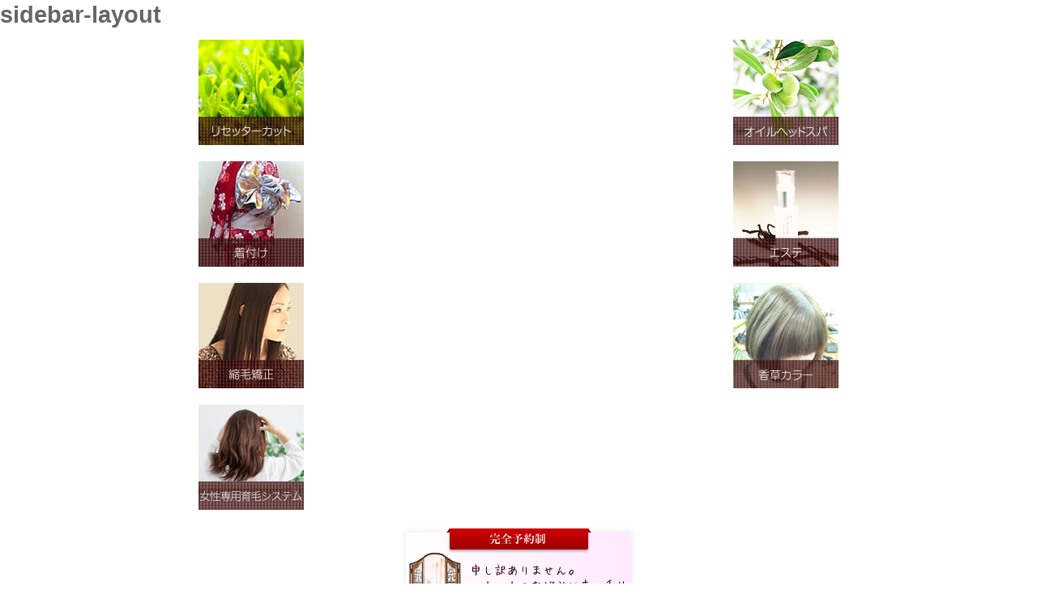

--- FILE ---
content_type: text/html; charset=UTF-8
request_url: https://fleur8888.com/archive/tbuilder-layout-part/sidebar-layout/
body_size: 9285
content:
<!DOCTYPE html>
<html dir="ltr" lang="ja">
    <head>
        <meta charset="UTF-8">
        <!-- wp_header -->
        	    <meta charset="UTF-8">
	    <meta name="viewport" content="width=device-width, initial-scale=1, minimum-scale=1">
    <title>sidebar-layout | サロン ド フルール</title>

		<!-- All in One SEO 4.2.4 - aioseo.com -->
		<meta name="robots" content="max-image-preview:large" />
		<link rel="canonical" href="https://fleur8888.com/archive/tbuilder-layout-part/sidebar-layout/" />
		<meta name="generator" content="All in One SEO (AIOSEO) 4.2.4 " />
		<meta name="google" content="nositelinkssearchbox" />
		<script type="application/ld+json" class="aioseo-schema">
			{"@context":"https:\/\/schema.org","@graph":[{"@type":"WebSite","@id":"https:\/\/fleur8888.com\/#website","url":"https:\/\/fleur8888.com\/","name":"\u30b5\u30ed\u30f3\u3000\u30c9\u3000\u30d5\u30eb\u30fc\u30eb","description":"\u30ea\u30d4\u30fc\u30c8\u738780\uff05\u3000\u583a\u5e02\u4e2d\u533a\u306b\u3042\u308b\u672c\u5f53\u306b\u9aea\u306b\u60a9\u3080\u4eba\u306e\u305f\u3081\u306e\u7f8e\u5bb9\u5ba4","inLanguage":"ja","publisher":{"@id":"https:\/\/fleur8888.com\/#organization"}},{"@type":"Organization","@id":"https:\/\/fleur8888.com\/#organization","name":"\u30b5\u30ed\u30f3\u3000\u30c9\u3000\u30d5\u30eb\u30fc\u30eb","url":"https:\/\/fleur8888.com\/","logo":{"@type":"ImageObject","@id":"https:\/\/fleur8888.com\/#organizationLogo","url":"https:\/\/fleur8888.com\/manasys\/wp-content\/uploads\/logo.png","width":212,"height":62},"image":{"@id":"https:\/\/fleur8888.com\/#organizationLogo"},"sameAs":["https:\/\/www.facebook.com\/Salon-de-fleur----1484949131725576\/timeline?ref=page_internal","https:\/\/www.instagram.com\/TAKEMURA.KAZUYO\/"],"contactPoint":{"@type":"ContactPoint","telephone":"+81722305055","contactType":"none"}},{"@type":"BreadcrumbList","@id":"https:\/\/fleur8888.com\/archive\/tbuilder-layout-part\/sidebar-layout\/#breadcrumblist","itemListElement":[{"@type":"ListItem","@id":"https:\/\/fleur8888.com\/#listItem","position":1,"item":{"@type":"WebPage","@id":"https:\/\/fleur8888.com\/","name":"\u30db\u30fc\u30e0","description":"\u583a\u5e02\u4e2d\u533a\u306b\u3042\u308b\u30d7\u30e9\u30a4\u30d9\u30fc\u30c8\u30b5\u30ed\u30f3\u7f8e\u5bb9\u5ba4 \u30b5\u30ed\u30f3 \u30c9 \u30d5\u30eb\u30fc\u30eb\u3067\u306f\u7e2e\u6bdb\u77ef\u6b63\u306b\u52a0\u3048\u3001\u30ab\u30c3\u30c8\u306e\u307f\u3067\u304f\u305b\u6bdb\u3092\u6539\u5584\u3059\u308b\u30ea\u30bb\u30c3\u30bf\u30fc\u30ab\u30c3\u30c8\u3092\u63d0\u6848\u3057\u3066\u3044\u307e\u3059\u3002\u5f53\u5e97\u306f\u30ab\u30c3\u30c8\u524d\u306e\u30ab\u30a6\u30f3\u30bb\u30ea\u30f3\u30b0\u3067\u3042\u306a\u305f\u306b\u5408\u3063\u305f\u30e1\u30cb\u30e5\u30fc\u3082\u63d0\u6848\u3067\u304d\u307e\u3059\u306e\u3067\u3001\u982d\u76ae\u3084\u9aea\u306e\u60a9\u307f\u304c\u3042\u308b\u65b9\u306f\u3001\u305c\u3072\u3054\u76f8\u8ac7\u4e0b\u3055\u3044\u3002","url":"https:\/\/fleur8888.com\/"},"nextItem":"https:\/\/fleur8888.com\/archive\/tbuilder-layout-part\/sidebar-layout\/#listItem"},{"@type":"ListItem","@id":"https:\/\/fleur8888.com\/archive\/tbuilder-layout-part\/sidebar-layout\/#listItem","position":2,"item":{"@type":"WebPage","@id":"https:\/\/fleur8888.com\/archive\/tbuilder-layout-part\/sidebar-layout\/","name":"sidebar-layout","url":"https:\/\/fleur8888.com\/archive\/tbuilder-layout-part\/sidebar-layout\/"},"previousItem":"https:\/\/fleur8888.com\/#listItem"}]},{"@type":"Person","@id":"https:\/\/fleur8888.com\/archive\/author\/webadmin\/#author","url":"https:\/\/fleur8888.com\/archive\/author\/webadmin\/","name":"webadmin","image":{"@type":"ImageObject","@id":"https:\/\/fleur8888.com\/archive\/tbuilder-layout-part\/sidebar-layout\/#authorImage","url":"https:\/\/secure.gravatar.com\/avatar\/ba1ac832d1f2e05a9ddf57c854cb4af5?s=96&d=mm&r=g","width":96,"height":96,"caption":"webadmin"}},{"@type":"WebPage","@id":"https:\/\/fleur8888.com\/archive\/tbuilder-layout-part\/sidebar-layout\/#webpage","url":"https:\/\/fleur8888.com\/archive\/tbuilder-layout-part\/sidebar-layout\/","name":"sidebar-layout | \u30b5\u30ed\u30f3 \u30c9 \u30d5\u30eb\u30fc\u30eb","inLanguage":"ja","isPartOf":{"@id":"https:\/\/fleur8888.com\/#website"},"breadcrumb":{"@id":"https:\/\/fleur8888.com\/archive\/tbuilder-layout-part\/sidebar-layout\/#breadcrumblist"},"author":"https:\/\/fleur8888.com\/archive\/author\/webadmin\/#author","creator":"https:\/\/fleur8888.com\/archive\/author\/webadmin\/#author","datePublished":"2022-05-04T01:32:12+09:00","dateModified":"2022-05-04T01:48:16+09:00"}]}
		</script>
		<!-- All in One SEO -->

	    <style id="tf_lazy_style">
		[data-tf-src]{opacity:0}.tf_svg_lazy{transition:filter .3s linear!important;filter:blur(25px);opacity:1;transform:translateZ(0)}.tf_svg_lazy_loaded{filter:blur(0)}.module[data-lazy],.module[data-lazy] .ui,.module_row[data-lazy]:not(.tb_first),.module_row[data-lazy]:not(.tb_first)>.row_inner,.module_row:not(.tb_first) .module_column[data-lazy],.module_subrow[data-lazy]>.subrow_inner{background-image:none!important}
	    </style>
	    <noscript><style>[data-tf-src]{display:none!important}.tf_svg_lazy{filter:none!important;opacity:1!important}</style></noscript>
	    	    <style id="tf_lazy_common">
							/*chrome bug,prevent run transition on the page loading*/
				body:not(.page-loaded),body:not(.page-loaded) #header,body:not(.page-loaded) a,body:not(.page-loaded) img,body:not(.page-loaded) figure,body:not(.page-loaded) div,body:not(.page-loaded) i,body:not(.page-loaded) li,body:not(.page-loaded) span,body:not(.page-loaded) ul{animation:none!important;transition:none!important}body:not(.page-loaded) #main-nav li .sub-menu{display:none}
				img{max-width:100%;height:auto}
						.tf_fa{display:inline-block;width:1em;height:1em;stroke-width:0;stroke:currentColor;overflow:visible;fill:currentColor;pointer-events:none;vertical-align:middle}#tf_svg symbol{overflow:visible}.tf_lazy{position:relative;visibility:visible;display:block;opacity:.3}.wow .tf_lazy{visibility:hidden;opacity:1;position:static;display:inline}div.tf_audio_lazy audio{visibility:hidden;height:0;display:inline}.mejs-container{visibility:visible}.tf_iframe_lazy{transition:opacity .3s ease-in-out;min-height:10px}.tf_carousel .tf_swiper-wrapper{display:flex}.tf_carousel .tf_swiper-slide{flex-shrink:0;opacity:0}.tf_carousel .tf_lazy{contain:none}.tf_swiper-wrapper>br,.tf_lazy.tf_swiper-wrapper .tf_lazy:after,.tf_lazy.tf_swiper-wrapper .tf_lazy:before{display:none}.tf_lazy:after,.tf_lazy:before{content:'';display:inline-block;position:absolute;width:10px!important;height:10px!important;margin:0 3px;top:50%!important;right:50%!important;left:auto!important;border-radius:100%;background-color:currentColor;visibility:visible;animation:tf-hrz-loader infinite .75s cubic-bezier(.2,.68,.18,1.08)}.tf_lazy:after{width:6px!important;height:6px!important;right:auto!important;left:50%!important;margin-top:3px;animation-delay:-.4s}@keyframes tf-hrz-loader{0%{transform:scale(1);opacity:1}50%{transform:scale(.1);opacity:.6}100%{transform:scale(1);opacity:1}}.tf_lazy_lightbox{position:fixed;background:rgba(11,11,11,.8);color:#ccc;top:0;left:0;display:flex;align-items:center;justify-content:center;z-index:999}.tf_lazy_lightbox .tf_lazy:after,.tf_lazy_lightbox .tf_lazy:before{background:#fff}.tf_video_lazy video{width:100%;height:100%;position:static;object-fit:cover}
		</style>
			<noscript><style>body:not(.page-loaded) #main-nav li .sub-menu{display:block}</style></noscript>
    

<link href="https://fleur8888.com/manasys/wp-content/uploads/logo.png" rel="shortcut icon" /> 	<link rel="dns-prefetch" href="//www.google-analytics.com"/>
	<link rel="preload" href="https://fleur8888.com/manasys/wp-content/uploads/themify-css/concate/2668100150/themify-concate-653341571.css" as="style"><link id="themify_concate-css" rel="stylesheet" href="https://fleur8888.com/manasys/wp-content/uploads/themify-css/concate/2668100150/themify-concate-653341571.css"><link rel="preload" href="https://fleur8888.com/manasys/wp-content/uploads/themify-css/concate/2668100150/themify-mobile-472224222.css" as="style" media="screen and (max-width:768px)"><link id="themify_mobile_concate-css" rel="stylesheet" href="https://fleur8888.com/manasys/wp-content/uploads/themify-css/concate/2668100150/themify-mobile-472224222.css" media="screen and (max-width:768px)"><link rel="preload" href="https://fleur8888.com/manasys/wp-content/themes/basic/media-queries.css?ver=5.4.6" media="screen and (max-width:1200px)" as="style"><link id="themify-media-queries-css" rel="stylesheet" href="https://fleur8888.com/manasys/wp-content/themes/basic/media-queries.css?ver=5.4.6" media="screen and (max-width:1200px)"><style id='global-styles-inline-css'>
body{--wp--preset--color--black: #000000;--wp--preset--color--cyan-bluish-gray: #abb8c3;--wp--preset--color--white: #ffffff;--wp--preset--color--pale-pink: #f78da7;--wp--preset--color--vivid-red: #cf2e2e;--wp--preset--color--luminous-vivid-orange: #ff6900;--wp--preset--color--luminous-vivid-amber: #fcb900;--wp--preset--color--light-green-cyan: #7bdcb5;--wp--preset--color--vivid-green-cyan: #00d084;--wp--preset--color--pale-cyan-blue: #8ed1fc;--wp--preset--color--vivid-cyan-blue: #0693e3;--wp--preset--color--vivid-purple: #9b51e0;--wp--preset--gradient--vivid-cyan-blue-to-vivid-purple: linear-gradient(135deg,rgba(6,147,227,1) 0%,rgb(155,81,224) 100%);--wp--preset--gradient--light-green-cyan-to-vivid-green-cyan: linear-gradient(135deg,rgb(122,220,180) 0%,rgb(0,208,130) 100%);--wp--preset--gradient--luminous-vivid-amber-to-luminous-vivid-orange: linear-gradient(135deg,rgba(252,185,0,1) 0%,rgba(255,105,0,1) 100%);--wp--preset--gradient--luminous-vivid-orange-to-vivid-red: linear-gradient(135deg,rgba(255,105,0,1) 0%,rgb(207,46,46) 100%);--wp--preset--gradient--very-light-gray-to-cyan-bluish-gray: linear-gradient(135deg,rgb(238,238,238) 0%,rgb(169,184,195) 100%);--wp--preset--gradient--cool-to-warm-spectrum: linear-gradient(135deg,rgb(74,234,220) 0%,rgb(151,120,209) 20%,rgb(207,42,186) 40%,rgb(238,44,130) 60%,rgb(251,105,98) 80%,rgb(254,248,76) 100%);--wp--preset--gradient--blush-light-purple: linear-gradient(135deg,rgb(255,206,236) 0%,rgb(152,150,240) 100%);--wp--preset--gradient--blush-bordeaux: linear-gradient(135deg,rgb(254,205,165) 0%,rgb(254,45,45) 50%,rgb(107,0,62) 100%);--wp--preset--gradient--luminous-dusk: linear-gradient(135deg,rgb(255,203,112) 0%,rgb(199,81,192) 50%,rgb(65,88,208) 100%);--wp--preset--gradient--pale-ocean: linear-gradient(135deg,rgb(255,245,203) 0%,rgb(182,227,212) 50%,rgb(51,167,181) 100%);--wp--preset--gradient--electric-grass: linear-gradient(135deg,rgb(202,248,128) 0%,rgb(113,206,126) 100%);--wp--preset--gradient--midnight: linear-gradient(135deg,rgb(2,3,129) 0%,rgb(40,116,252) 100%);--wp--preset--duotone--dark-grayscale: url('#wp-duotone-dark-grayscale');--wp--preset--duotone--grayscale: url('#wp-duotone-grayscale');--wp--preset--duotone--purple-yellow: url('#wp-duotone-purple-yellow');--wp--preset--duotone--blue-red: url('#wp-duotone-blue-red');--wp--preset--duotone--midnight: url('#wp-duotone-midnight');--wp--preset--duotone--magenta-yellow: url('#wp-duotone-magenta-yellow');--wp--preset--duotone--purple-green: url('#wp-duotone-purple-green');--wp--preset--duotone--blue-orange: url('#wp-duotone-blue-orange');--wp--preset--font-size--small: 13px;--wp--preset--font-size--medium: 20px;--wp--preset--font-size--large: 36px;--wp--preset--font-size--x-large: 42px;}.has-black-color{color: var(--wp--preset--color--black) !important;}.has-cyan-bluish-gray-color{color: var(--wp--preset--color--cyan-bluish-gray) !important;}.has-white-color{color: var(--wp--preset--color--white) !important;}.has-pale-pink-color{color: var(--wp--preset--color--pale-pink) !important;}.has-vivid-red-color{color: var(--wp--preset--color--vivid-red) !important;}.has-luminous-vivid-orange-color{color: var(--wp--preset--color--luminous-vivid-orange) !important;}.has-luminous-vivid-amber-color{color: var(--wp--preset--color--luminous-vivid-amber) !important;}.has-light-green-cyan-color{color: var(--wp--preset--color--light-green-cyan) !important;}.has-vivid-green-cyan-color{color: var(--wp--preset--color--vivid-green-cyan) !important;}.has-pale-cyan-blue-color{color: var(--wp--preset--color--pale-cyan-blue) !important;}.has-vivid-cyan-blue-color{color: var(--wp--preset--color--vivid-cyan-blue) !important;}.has-vivid-purple-color{color: var(--wp--preset--color--vivid-purple) !important;}.has-black-background-color{background-color: var(--wp--preset--color--black) !important;}.has-cyan-bluish-gray-background-color{background-color: var(--wp--preset--color--cyan-bluish-gray) !important;}.has-white-background-color{background-color: var(--wp--preset--color--white) !important;}.has-pale-pink-background-color{background-color: var(--wp--preset--color--pale-pink) !important;}.has-vivid-red-background-color{background-color: var(--wp--preset--color--vivid-red) !important;}.has-luminous-vivid-orange-background-color{background-color: var(--wp--preset--color--luminous-vivid-orange) !important;}.has-luminous-vivid-amber-background-color{background-color: var(--wp--preset--color--luminous-vivid-amber) !important;}.has-light-green-cyan-background-color{background-color: var(--wp--preset--color--light-green-cyan) !important;}.has-vivid-green-cyan-background-color{background-color: var(--wp--preset--color--vivid-green-cyan) !important;}.has-pale-cyan-blue-background-color{background-color: var(--wp--preset--color--pale-cyan-blue) !important;}.has-vivid-cyan-blue-background-color{background-color: var(--wp--preset--color--vivid-cyan-blue) !important;}.has-vivid-purple-background-color{background-color: var(--wp--preset--color--vivid-purple) !important;}.has-black-border-color{border-color: var(--wp--preset--color--black) !important;}.has-cyan-bluish-gray-border-color{border-color: var(--wp--preset--color--cyan-bluish-gray) !important;}.has-white-border-color{border-color: var(--wp--preset--color--white) !important;}.has-pale-pink-border-color{border-color: var(--wp--preset--color--pale-pink) !important;}.has-vivid-red-border-color{border-color: var(--wp--preset--color--vivid-red) !important;}.has-luminous-vivid-orange-border-color{border-color: var(--wp--preset--color--luminous-vivid-orange) !important;}.has-luminous-vivid-amber-border-color{border-color: var(--wp--preset--color--luminous-vivid-amber) !important;}.has-light-green-cyan-border-color{border-color: var(--wp--preset--color--light-green-cyan) !important;}.has-vivid-green-cyan-border-color{border-color: var(--wp--preset--color--vivid-green-cyan) !important;}.has-pale-cyan-blue-border-color{border-color: var(--wp--preset--color--pale-cyan-blue) !important;}.has-vivid-cyan-blue-border-color{border-color: var(--wp--preset--color--vivid-cyan-blue) !important;}.has-vivid-purple-border-color{border-color: var(--wp--preset--color--vivid-purple) !important;}.has-vivid-cyan-blue-to-vivid-purple-gradient-background{background: var(--wp--preset--gradient--vivid-cyan-blue-to-vivid-purple) !important;}.has-light-green-cyan-to-vivid-green-cyan-gradient-background{background: var(--wp--preset--gradient--light-green-cyan-to-vivid-green-cyan) !important;}.has-luminous-vivid-amber-to-luminous-vivid-orange-gradient-background{background: var(--wp--preset--gradient--luminous-vivid-amber-to-luminous-vivid-orange) !important;}.has-luminous-vivid-orange-to-vivid-red-gradient-background{background: var(--wp--preset--gradient--luminous-vivid-orange-to-vivid-red) !important;}.has-very-light-gray-to-cyan-bluish-gray-gradient-background{background: var(--wp--preset--gradient--very-light-gray-to-cyan-bluish-gray) !important;}.has-cool-to-warm-spectrum-gradient-background{background: var(--wp--preset--gradient--cool-to-warm-spectrum) !important;}.has-blush-light-purple-gradient-background{background: var(--wp--preset--gradient--blush-light-purple) !important;}.has-blush-bordeaux-gradient-background{background: var(--wp--preset--gradient--blush-bordeaux) !important;}.has-luminous-dusk-gradient-background{background: var(--wp--preset--gradient--luminous-dusk) !important;}.has-pale-ocean-gradient-background{background: var(--wp--preset--gradient--pale-ocean) !important;}.has-electric-grass-gradient-background{background: var(--wp--preset--gradient--electric-grass) !important;}.has-midnight-gradient-background{background: var(--wp--preset--gradient--midnight) !important;}.has-small-font-size{font-size: var(--wp--preset--font-size--small) !important;}.has-medium-font-size{font-size: var(--wp--preset--font-size--medium) !important;}.has-large-font-size{font-size: var(--wp--preset--font-size--large) !important;}.has-x-large-font-size{font-size: var(--wp--preset--font-size--x-large) !important;}
</style>
<link rel="preload" href="https://fleur8888.com/manasys/wp-content/plugins/rss-antenna/rss-antenna.css?ver=2.2.0" as="style" /><link rel='stylesheet' id='rss-antenna-style-css'  href='https://fleur8888.com/manasys/wp-content/plugins/rss-antenna/rss-antenna.css?ver=2.2.0' media='all' />
<link rel="preload" href="https://fleur8888.com/manasys/wp-content/themes/basic-child/style.css?ver=5.9.2" as="style" /><link rel='stylesheet' id='theme-style-child-css'  href='https://fleur8888.com/manasys/wp-content/themes/basic-child/style.css?ver=5.9.2' media='all' />
<link rel="preload" href="https://fleur8888.com/manasys/wp-content/themes/basic-child/vt_custom.css?ver=5.9.2" as="style" /><link rel='stylesheet' id='vt-custom-css'  href='https://fleur8888.com/manasys/wp-content/themes/basic-child/vt_custom.css?ver=5.9.2' media='all' />
<link rel="preload" href="https://use.fontawesome.com/releases/v5.15.4/css/all.css" as="style" /><link rel='stylesheet' id='font-awesome-official-css'  href='https://use.fontawesome.com/releases/v5.15.4/css/all.css' media='all' integrity="sha384-DyZ88mC6Up2uqS4h/KRgHuoeGwBcD4Ng9SiP4dIRy0EXTlnuz47vAwmeGwVChigm" crossorigin="anonymous" />
<link rel="preload" href="https://use.fontawesome.com/releases/v5.15.4/css/v4-shims.css" as="style" /><link rel='stylesheet' id='font-awesome-official-v4shim-css'  href='https://use.fontawesome.com/releases/v5.15.4/css/v4-shims.css' media='all' integrity="sha384-Vq76wejb3QJM4nDatBa5rUOve+9gkegsjCebvV/9fvXlGWo4HCMR4cJZjjcF6Viv" crossorigin="anonymous" />
<style id='font-awesome-official-v4shim-inline-css'>
@font-face {
font-family: "FontAwesome";
font-display: block;
src: url("https://use.fontawesome.com/releases/v5.15.4/webfonts/fa-brands-400.eot"),
		url("https://use.fontawesome.com/releases/v5.15.4/webfonts/fa-brands-400.eot?#iefix") format("embedded-opentype"),
		url("https://use.fontawesome.com/releases/v5.15.4/webfonts/fa-brands-400.woff2") format("woff2"),
		url("https://use.fontawesome.com/releases/v5.15.4/webfonts/fa-brands-400.woff") format("woff"),
		url("https://use.fontawesome.com/releases/v5.15.4/webfonts/fa-brands-400.ttf") format("truetype"),
		url("https://use.fontawesome.com/releases/v5.15.4/webfonts/fa-brands-400.svg#fontawesome") format("svg");
}

@font-face {
font-family: "FontAwesome";
font-display: block;
src: url("https://use.fontawesome.com/releases/v5.15.4/webfonts/fa-solid-900.eot"),
		url("https://use.fontawesome.com/releases/v5.15.4/webfonts/fa-solid-900.eot?#iefix") format("embedded-opentype"),
		url("https://use.fontawesome.com/releases/v5.15.4/webfonts/fa-solid-900.woff2") format("woff2"),
		url("https://use.fontawesome.com/releases/v5.15.4/webfonts/fa-solid-900.woff") format("woff"),
		url("https://use.fontawesome.com/releases/v5.15.4/webfonts/fa-solid-900.ttf") format("truetype"),
		url("https://use.fontawesome.com/releases/v5.15.4/webfonts/fa-solid-900.svg#fontawesome") format("svg");
}

@font-face {
font-family: "FontAwesome";
font-display: block;
src: url("https://use.fontawesome.com/releases/v5.15.4/webfonts/fa-regular-400.eot"),
		url("https://use.fontawesome.com/releases/v5.15.4/webfonts/fa-regular-400.eot?#iefix") format("embedded-opentype"),
		url("https://use.fontawesome.com/releases/v5.15.4/webfonts/fa-regular-400.woff2") format("woff2"),
		url("https://use.fontawesome.com/releases/v5.15.4/webfonts/fa-regular-400.woff") format("woff"),
		url("https://use.fontawesome.com/releases/v5.15.4/webfonts/fa-regular-400.ttf") format("truetype"),
		url("https://use.fontawesome.com/releases/v5.15.4/webfonts/fa-regular-400.svg#fontawesome") format("svg");
unicode-range: U+F004-F005,U+F007,U+F017,U+F022,U+F024,U+F02E,U+F03E,U+F044,U+F057-F059,U+F06E,U+F070,U+F075,U+F07B-F07C,U+F080,U+F086,U+F089,U+F094,U+F09D,U+F0A0,U+F0A4-F0A7,U+F0C5,U+F0C7-F0C8,U+F0E0,U+F0EB,U+F0F3,U+F0F8,U+F0FE,U+F111,U+F118-F11A,U+F11C,U+F133,U+F144,U+F146,U+F14A,U+F14D-F14E,U+F150-F152,U+F15B-F15C,U+F164-F165,U+F185-F186,U+F191-F192,U+F1AD,U+F1C1-F1C9,U+F1CD,U+F1D8,U+F1E3,U+F1EA,U+F1F6,U+F1F9,U+F20A,U+F247-F249,U+F24D,U+F254-F25B,U+F25D,U+F267,U+F271-F274,U+F279,U+F28B,U+F28D,U+F2B5-F2B6,U+F2B9,U+F2BB,U+F2BD,U+F2C1-F2C2,U+F2D0,U+F2D2,U+F2DC,U+F2ED,U+F328,U+F358-F35B,U+F3A5,U+F3D1,U+F410,U+F4AD;
}
</style>
<script src='https://fleur8888.com/manasys/wp-includes/js/jquery/jquery.min.js?ver=3.6.0' id='jquery-core-js'></script>
<script defer="defer" src='https://fleur8888.com/manasys/wp-content/themes/basic-child/js/custom_bodys_end.js?ver=1' id='custom-bodys-end-js'></script>
<script src='//cdnjs.cloudflare.com/ajax/libs/jquery-easing/1.4.1/jquery.easing.min.js?ver=5.9.2' id='jquery-easing-js'></script>
<style id="tb_inline_styles">.tb_animation_on{overflow-x:hidden}.themify_builder .wow{visibility:hidden;animation-fill-mode:both}.themify_builder .tf_lax_done{transition-duration:.8s;transition-timing-function:cubic-bezier(.165,.84,.44,1)}.wow.tf_lax_done{animation-fill-mode:backwards}[data-sticky-active].tb_sticky_scroll_active{z-index:1}[data-sticky-active].tb_sticky_scroll_active .hide-on-stick{display:none}@media screen and (min-width:1025px){.hide-desktop{width:0!important;height:0!important;padding:0!important;visibility:hidden!important;margin:0!important;display:table-column!important}}@media screen and (min-width:769px) and (max-width:1024px){.hide-tablet_landscape{width:0!important;height:0!important;padding:0!important;visibility:hidden!important;margin:0!important;display:table-column!important}}@media screen and (min-width:681px) and (max-width:768px){.hide-tablet{width:0!important;height:0!important;padding:0!important;visibility:hidden!important;margin:0!important;display:table-column!important}}@media screen and (max-width:680px){.hide-mobile{width:0!important;height:0!important;padding:0!important;visibility:hidden!important;margin:0!important;display:table-column!important}}</style><noscript><style>.themify_builder .wow,.wow .tf_lazy{visibility:visible!important}</style></noscript>    </head>
        <body class="tbuilder_layout_part-template-default single single-tbuilder_layout_part postid-448 single-template-builder-editor skin-default sidebar-none default_width no-home tb_animation_on">
        <div class="single-template-builder-container">
                                <h2 class="builder_title">sidebar-layout</h2>
                    <!--themify_builder_content-->
<div id="themify_builder_content-448" data-postid="448" class="themify_builder_content themify_builder_content-448 themify_builder tf_clear">
    	<!-- module_row -->
	<div  data-lazy="1" class="module_row themify_builder_row tb_m2cb940 tb_first tf_clearfix">
	    		<div class="row_inner col_align_top col-count-1 tf_box tf_w tf_rel">
			<div  data-lazy="1" class="module_column tb-column col-full first tb_zsm7941 tf_box">
			    	        <div class="tb-column-inner tf_box tf_w">
		    	<div  data-lazy="1" class="module_subrow themify_builder_sub_row tb_p123314 tf_w tf_clearfix">
	    		<div class="subrow_inner col_align_top col-count-2 tf_box tf_w">
			<div  data-lazy="1" class="sub_column module_column tf_box col2-1 first tb_pihy315"> 
	    	    	        <div class="tb-column-inner tf_box tf_w">
		    <!-- module image -->
<div  class="module module-image tb_eoyo286   image-center tf_mw" data-lazy="1">
        <div class="image-wrap tf_rel tf_mw">
		    <a href="?page_id=390#reset"
	       	       >
		   		<img decoding="async" data-tf-not-load="1" width="130" height="130" src="https://fleur8888.com/manasys/wp-content/uploads/bn_side1.jpg" class="wp-post-image wp-image-450" title="bn_side1" alt="bn_side1">	    </a>
	
		</div>
	<!-- /image-wrap -->
    
    	</div>
<!-- /module image -->	        </div>
	    	</div>
		<div  data-lazy="1" class="sub_column module_column tf_box col2-1 last tb_jonq316"> 
	    	    	        <div class="tb-column-inner tf_box tf_w">
		    <!-- module image -->
<div  class="module module-image tb_jd6f938   image-center tf_mw" data-lazy="1">
        <div class="image-wrap tf_rel tf_mw">
		    <a href="?page_id=400"
	       	       >
		   		<img decoding="async" data-tf-not-load="1" width="130" height="130" src="https://fleur8888.com/manasys/wp-content/uploads/bn_side2.jpg" class="wp-post-image wp-image-451" title="bn_side2" alt="bn_side2">	    </a>
	
		</div>
	<!-- /image-wrap -->
    
    	</div>
<!-- /module image -->	        </div>
	    	</div>
		    </div>
	</div><!-- /themify_builder_sub_row -->
		<div  data-lazy="1" class="module_subrow themify_builder_sub_row tb_bbi1645 tf_w tf_clearfix">
	    		<div class="subrow_inner col_align_top col-count-2 tf_box tf_w">
			<div  data-lazy="1" class="sub_column module_column tf_box col2-1 first tb_vxqk646"> 
	    	    	        <div class="tb-column-inner tf_box tf_w">
		    <!-- module image -->
<div  class="module module-image tb_pxg8646   image-center tf_mw" data-lazy="1">
        <div class="image-wrap tf_rel tf_mw">
		    <a href="?page_id=398#kitsuke"
	       	       >
		   		<img decoding="async" loading="lazy" width="130" height="130" src="https://fleur8888.com/manasys/wp-content/uploads/bn_side3.jpg" class="wp-post-image wp-image-453" title="bn_side3" alt="bn_side3">	    </a>
	
		</div>
	<!-- /image-wrap -->
    
    	</div>
<!-- /module image -->	        </div>
	    	</div>
		<div  data-lazy="1" class="sub_column module_column tf_box col2-1 last tb_loqw646"> 
	    	    	        <div class="tb-column-inner tf_box tf_w">
		    <!-- module image -->
<div  class="module module-image tb_ubjq647   image-center tf_mw" data-lazy="1">
        <div class="image-wrap tf_rel tf_mw">
		    <a href="?page_id=398#esthe"
	       	       >
		   		<img decoding="async" loading="lazy" width="130" height="130" src="https://fleur8888.com/manasys/wp-content/uploads/bn_side4.jpg" class="wp-post-image wp-image-454" title="bn_side4" alt="bn_side4">	    </a>
	
		</div>
	<!-- /image-wrap -->
    
    	</div>
<!-- /module image -->	        </div>
	    	</div>
		    </div>
	</div><!-- /themify_builder_sub_row -->
		<div  data-lazy="1" class="module_subrow themify_builder_sub_row tb_edb1895 tf_w tf_clearfix">
	    		<div class="subrow_inner col_align_top col-count-2 tf_box tf_w">
			<div  data-lazy="1" class="sub_column module_column tf_box col2-1 first tb_ui4p895"> 
	    	    	        <div class="tb-column-inner tf_box tf_w">
		    <!-- module image -->
<div  class="module module-image tb_123l896   image-center tf_mw" data-lazy="1">
        <div class="image-wrap tf_rel tf_mw">
		    <a href="?page_id=398#gup"
	       	       >
		   		<img decoding="async" loading="lazy" width="130" height="130" src="https://fleur8888.com/manasys/wp-content/uploads/bn_side5.jpg" class="wp-post-image wp-image-456" title="bn_side5" alt="bn_side5">	    </a>
	
		</div>
	<!-- /image-wrap -->
    
    	</div>
<!-- /module image -->	        </div>
	    	</div>
		<div  data-lazy="1" class="sub_column module_column tf_box col2-1 last tb_sqf9897"> 
	    	    	        <div class="tb-column-inner tf_box tf_w">
		    <!-- module image -->
<div  class="module module-image tb_kve6910   image-center tf_mw" data-lazy="1">
        <div class="image-wrap tf_rel tf_mw">
		    <a href="?page_id=398#color"
	       	       >
		   		<img decoding="async" loading="lazy" width="130" height="130" src="https://fleur8888.com/manasys/wp-content/uploads/bn_side6.jpg" class="wp-post-image wp-image-457" title="bn_side6" alt="bn_side6">	    </a>
	
		</div>
	<!-- /image-wrap -->
    
    	</div>
<!-- /module image -->	        </div>
	    	</div>
		    </div>
	</div><!-- /themify_builder_sub_row -->
		<div  data-lazy="1" class="module_subrow themify_builder_sub_row tb_zi3o263 tf_w tf_clearfix">
	    		<div class="subrow_inner col_align_top col-count-2 tf_box tf_w">
			<div  data-lazy="1" class="sub_column module_column tf_box col2-1 first tb_cvix264"> 
	    	    	        <div class="tb-column-inner tf_box tf_w">
		    <!-- module image -->
<div  class="module module-image tb_i1ia264   image-center tf_mw" data-lazy="1">
        <div class="image-wrap tf_rel tf_mw">
		    <a href="?page_id=422"
	       	       >
		   		<img decoding="async" loading="lazy" data-lazy="1" width="130" height="130" src="https://fleur8888.com/manasys/wp-content/uploads/3503581_s.png" class="tf_svg_lazy wp-post-image wp-image-459" title="3503581_s" alt="3503581_s">	    </a>
	
		</div>
	<!-- /image-wrap -->
    
    	</div>
<!-- /module image -->	        </div>
	    	</div>
		<div  data-lazy="1" class="sub_column module_column tf_box col2-1 last tb_4sii265"> 
	    	    	</div>
		    </div>
	</div><!-- /themify_builder_sub_row -->
		        </div>
	    	</div>
		    </div>
	    <!-- /row_inner -->
	</div>
	<!-- /module_row -->
		<!-- module_row -->
	<div  data-lazy="1" class="module_row themify_builder_row tb_mn4w825 tf_clearfix">
	    		<div class="row_inner col_align_top col-count-1 tf_box tf_w tf_rel">
			<div  data-lazy="1" class="module_column tb-column col-full first tb_gx4g826 tf_box">
			    	        <div class="tb-column-inner tf_box tf_w">
		    <!-- module image -->
<div  class="module module-image tb_4n2z248   image-center tf_mw" data-lazy="1">
        <div class="image-wrap tf_rel tf_mw">
		    <img decoding="async" loading="lazy" data-lazy="1" width="294" height="136" src="https://fleur8888.com/manasys/wp-content/uploads/side_info.png" class="tf_svg_lazy wp-post-image wp-image-461" title="side_info" alt="side_info">	
		</div>
	<!-- /image-wrap -->
    
    	</div>
<!-- /module image -->	        </div>
	    	</div>
		    </div>
	    <!-- /row_inner -->
	</div>
	<!-- /module_row -->
		<!-- module_row -->
	<div  data-lazy="1" class="module_row themify_builder_row tb_r4t5161 tf_clearfix">
	    		<div class="row_inner col_align_top col-count-1 tf_box tf_w tf_rel">
			<div  data-lazy="1" class="module_column tb-column col-full first tb_k0s8162 tf_box">
			    	        <div class="tb-column-inner tf_box tf_w">
		    <!-- module image -->
<div  class="module module-image tb_fhzk133   image-center tf_mw" data-lazy="1">
        <div class="image-wrap tf_rel tf_mw">
		    <a href="?page_id=396"
	       	       >
		   		<img decoding="async" loading="lazy" data-lazy="1" width="276" height="78" src="https://fleur8888.com/manasys/wp-content/uploads/bn_side7.jpg" class="tf_svg_lazy wp-post-image wp-image-462" title="bn_side7" alt="bn_side7">	    </a>
	
		</div>
	<!-- /image-wrap -->
    
    	</div>
<!-- /module image --><!-- module image -->
<div  class="module module-image tb_vbr1575   image-center tf_mw" data-lazy="1">
        <div class="image-wrap tf_rel tf_mw">
		    <img decoding="async" loading="lazy" data-lazy="1" width="276" height="78" src="https://fleur8888.com/manasys/wp-content/uploads/bn_side8.jpg" class="tf_svg_lazy wp-post-image wp-image-463" title="bn_side8" alt="bn_side8">	
		</div>
	<!-- /image-wrap -->
    
    	</div>
<!-- /module image --><!-- module image -->
<div  class="module module-image tb_dfih526   image-center tf_mw" data-lazy="1">
        <div class="image-wrap tf_rel tf_mw">
		    <a href="?page_id=406"
	       	       >
		   		<img decoding="async" loading="lazy" data-lazy="1" width="276" height="78" src="https://fleur8888.com/manasys/wp-content/uploads/bn_side9.jpg" class="tf_svg_lazy wp-post-image wp-image-464" title="bn_side9" alt="bn_side9">	    </a>
	
		</div>
	<!-- /image-wrap -->
    
    	</div>
<!-- /module image --><!-- module image -->
<div  class="module module-image tb_xng4608   image-center tf_mw" data-lazy="1">
        <div class="image-wrap tf_rel tf_mw">
		    <a href="https://www.instagram.com/TAKEMURA.KAZUYO/"
	        rel="noopener" target="_blank"	       >
		   		<img decoding="async" loading="lazy" data-lazy="1" width="276" height="78" src="https://fleur8888.com/manasys/wp-content/uploads/instgram_bnr.jpg" class="tf_svg_lazy wp-post-image wp-image-465" title="instgram_bnr" alt="instgram_bnr">	    </a>
	
		</div>
	<!-- /image-wrap -->
    
    	</div>
<!-- /module image --><!-- module image -->
<div  class="module module-image tb_3xzc66   image-center tf_mw" data-lazy="1">
        <div class="image-wrap tf_rel tf_mw">
		    <a href="https://www.facebook.com/Salon-de-fleur-%EF%BD%BB%EF%BE%9B%EF%BE%9D-%EF%BE%84%EF%BE%9E-%EF%BE%8C%EF%BE%99%EF%BD%B0%EF%BE%99-1484949131725576/timeline?ref=page_internal"
	        rel="noopener" target="_blank"	       >
		   		<img decoding="async" loading="lazy" data-lazy="1" width="276" height="78" src="https://fleur8888.com/manasys/wp-content/uploads/facebook_bnr.jpg" class="tf_svg_lazy wp-post-image wp-image-466" title="facebook_bnr" alt="facebook_bnr">	    </a>
	
		</div>
	<!-- /image-wrap -->
    
    	</div>
<!-- /module image -->	        </div>
	    	</div>
		    </div>
	    <!-- /row_inner -->
	</div>
	<!-- /module_row -->
		<!-- module_row -->
	<div  data-lazy="1" class="module_row themify_builder_row tb_vrs238 tf_clearfix">
	    		<div class="row_inner col_align_top col-count-1 tf_box tf_w tf_rel">
			<div  data-lazy="1" class="module_column tb-column col-full first tb_wxcq39 tf_box">
			    	        <div class="tb-column-inner tf_box tf_w">
		    <!-- module image -->
<div  class="module module-image tb_9a0q402   image-center tf_mw" data-lazy="1">
        <div class="image-wrap tf_rel tf_mw">
		    <img decoding="async" loading="lazy" data-lazy="1" width="276" height="69" src="https://fleur8888.com/manasys/wp-content/uploads/side_blog_ttl.png" class="tf_svg_lazy wp-post-image wp-image-467" title="side_blog_ttl" alt="side_blog_ttl">	
		</div>
	<!-- /image-wrap -->
    
    	</div>
<!-- /module image --><!-- module plain text -->
<div  class="module module-plain-text tb_q3dj441 rss-box" data-lazy="1">
        <div class="tb_text_wrap">
	<div class='rss-antenna'>
		<div class='rss-item'>
	<a href="https://ameblo.jp/fleur-kazu8888/entry-12785672194.html" target="_blank">
				<p class='title'>
		前回忙しくて自宅でカラーされてかなりパサパサだったのでこのツヤに感動されてました#サロンド...</p>
		<p class='siteinfo'>[隠れ家的癒しの美容室　 サロン　ド　フルール　とティカッププードルCOCOちゃんのブログ] 2023/01/23 13:23</p>
					<p class='description'>
				        この投稿をInstagramで見る            Kazuyo Takemura(@takemura.kazuyo)がシェアした投稿			</p>
			</a>
	</div>
    <hr>
		<div class='rss-item'>
	<a href="https://ameblo.jp/fleur-kazu8888/entry-12785652227.html" target="_blank">
				<p class='title'>
		メテオカラーカラーでこんなにツヤツヤ#かみしつかいぜんトリートメント #さろさらヘ...</p>
		<p class='siteinfo'>[隠れ家的癒しの美容室　 サロン　ド　フルール　とティカッププードルCOCOちゃんのブログ] 2023/01/23 10:52</p>
					<p class='description'>
				        この投稿をInstagramで見る            Kazuyo Takemura(@takemura.kazuyo)がシェアした投稿			</p>
			</a>
	</div>
    <hr>
		<div class='rss-item'>
	<a href="https://ameblo.jp/fleur-kazu8888/entry-12785652175.html" target="_blank">
				<p class='title'>
		艶髪髪質改善メニュー️インナーカラーを今回は、オレンジにしました#メテオカラー#イン...</p>
		<p class='siteinfo'>[隠れ家的癒しの美容室　 サロン　ド　フルール　とティカッププードルCOCOちゃんのブログ] 2023/01/23 10:51</p>
					<p class='description'>
				        この投稿をInstagramで見る            Kazuyo Takemura(@takemura.kazuyo)がシェアした投稿			</p>
			</a>
	</div>
    <hr>
		<div class='rss-item'>
	<a href="https://ameblo.jp/fleur-kazu8888/entry-12785649636.html" target="_blank">
				<p class='title'>
		艶髪髪質改善メニュー️#メテオカラー#インナーカラー#髪質改善カラー#サロン　ド　...</p>
		<p class='siteinfo'>[隠れ家的癒しの美容室　 サロン　ド　フルール　とティカッププードルCOCOちゃんのブログ] 2023/01/23 10:32</p>
					<p class='description'>
				        この投稿をInstagramで見る            Kazuyo Takemura(@takemura.kazuyo)がシェアした投稿			</p>
			</a>
	</div>
    <hr>
		<div class='rss-item'>
	<a href="https://ameblo.jp/fleur-kazu8888/entry-12784300316.html" target="_blank">
				<p class='title'>
		今年のお誕生日に沢山お祝いして頂きました</p>
		<p class='siteinfo'>[隠れ家的癒しの美容室　 サロン　ド　フルール　とティカッププードルCOCOちゃんのブログ] 2023/01/14 21:01</p>
					<p class='description'>
				        この投稿をInstagramで見る            Kazuyo Takemura(@takemura.kazuyo)がシェアした投稿			</p>
			</a>
	</div>
    <hr>
	</div>    </div>
</div>
<!-- /module plain text -->	        </div>
	    	</div>
		    </div>
	    <!-- /row_inner -->
	</div>
	<!-- /module_row -->
	</div>
<!--/themify_builder_content-->                    </div>
        <!-- wp_footer -->
        			<!--googleoff:all-->
			<!--noindex-->
			<script type="text/template" id="tf_vars">
				var tbLocalScript = {"builder_url":"https://fleur8888.com/manasys/wp-content/themes/basic/themify/themify-builder","css_module_url":"https://fleur8888.com/manasys/wp-content/themes/basic/themify/themify-builder/css/modules/","js_module_url":"https://fleur8888.com/manasys/wp-content/themes/basic/themify/themify-builder/js/modules/","js_modules":{"fwr":"https://fleur8888.com/manasys/wp-content/themes/basic/themify/themify-builder/js/modules/fullwidthRows.js","bgs":"https://fleur8888.com/manasys/wp-content/themes/basic/themify/themify-builder/js/modules/backgroundSlider.js","fwv":"https://fleur8888.com/manasys/wp-content/themes/basic/themify/themify-builder/js/modules/fullwidthvideo.js","feature":"https://fleur8888.com/manasys/wp-content/themes/basic/themify/themify-builder/js/modules/feature.js","parallax":"https://fleur8888.com/manasys/wp-content/themes/basic/themify/themify-builder/js/modules/parallax.js","bgzs":"https://fleur8888.com/manasys/wp-content/themes/basic/themify/themify-builder/js/modules/bgzoom_scroll.js","bgzoom":"https://fleur8888.com/manasys/wp-content/themes/basic/themify/themify-builder/js/modules/bgzoom.js","gallery":"https://fleur8888.com/manasys/wp-content/themes/basic/themify/themify-builder/js/modules/gallery.js","menu":"https://fleur8888.com/manasys/wp-content/themes/basic/themify/themify-builder/js/modules/menu.js","read":"https://fleur8888.com/manasys/wp-content/themes/basic/themify/themify-builder/js/modules/readMore.js","sticky":"https://fleur8888.com/manasys/wp-content/themes/basic/themify/themify-builder/js/modules/sticky.js","alert":"https://fleur8888.com/manasys/wp-content/themes/basic/themify/themify-builder/js/modules/alert.js","tab":"https://fleur8888.com/manasys/wp-content/themes/basic/themify/themify-builder/js/modules/tab.js","accordion":"https://fleur8888.com/manasys/wp-content/themes/basic/themify/themify-builder/js/modules/accordion.js","oc":"https://fleur8888.com/manasys/wp-content/themes/basic/themify/themify-builder/js/modules/overlay-content.js","video":"https://fleur8888.com/manasys/wp-content/themes/basic/themify/themify-builder/js/modules/video.js","sh":"https://fleur8888.com/manasys/wp-content/themes/basic/themify/themify-builder/js/themify.scroll-highlight.js","t":"https://fleur8888.com/manasys/wp-content/themes/basic/themify/themify-builder/js/modules/tooltip.js"},"breakpoints":{"tablet_landscape":[769,1024],"tablet":[681,768],"mobile":680},"fullwidth_support":"","addons":[]};
var themify_vars = {"version":"5.4.8","url":"https://fleur8888.com/manasys/wp-content/themes/basic/themify","wp":"5.9.2","ajax_url":"https://fleur8888.com/manasys/wp-admin/admin-ajax.php","includesURL":"https://fleur8888.com/manasys/wp-includes/","emailSub":"Check this out!","lightbox":{"contentImagesAreas":".post, .type-page, .type-highlight, .type-slider","i18n":{"tCounter":"%curr% of %total%"}},"s_v":"5.3.8","a_v":"3.6.2","i_v":"4.1.4","js_modules":{"fxh":"https://fleur8888.com/manasys/wp-content/themes/basic/themify/js/modules/fixedheader.js","lb":"https://fleur8888.com/manasys/wp-content/themes/basic/themify/js/lightbox.min.js","gal":"https://fleur8888.com/manasys/wp-content/themes/basic/themify/js/themify.gallery.js","sw":"https://fleur8888.com/manasys/wp-content/themes/basic/themify/js/modules/swiper/swiper.min.js","tc":"https://fleur8888.com/manasys/wp-content/themes/basic/themify/js/modules/themify.carousel.js","map":"https://fleur8888.com/manasys/wp-content/themes/basic/themify/js/modules/map.js","img":"https://fleur8888.com/manasys/wp-content/themes/basic/themify/js/modules/jquery.imagesloaded.min.js","at":"https://fleur8888.com/manasys/wp-content/themes/basic/themify/js/modules/autoTiles.js","iso":"https://fleur8888.com/manasys/wp-content/themes/basic/themify/js/modules/isotop.js","inf":"https://fleur8888.com/manasys/wp-content/themes/basic/themify/js/modules/infinite.js","lax":"https://fleur8888.com/manasys/wp-content/themes/basic/themify/js/modules/lax.js","video":"https://fleur8888.com/manasys/wp-content/themes/basic/themify/js/modules/video-player.js","audio":"https://fleur8888.com/manasys/wp-content/themes/basic/themify/js/modules/audio-player.js","side":"https://fleur8888.com/manasys/wp-content/themes/basic/themify/js/modules/themify.sidemenu.js","edge":"https://fleur8888.com/manasys/wp-content/themes/basic/themify/js/modules/edge.Menu.js","wow":"https://fleur8888.com/manasys/wp-content/themes/basic/themify/js/modules/tf_wow.js","share":"https://fleur8888.com/manasys/wp-content/themes/basic/themify/js/modules/sharer.js","mega":"https://fleur8888.com/manasys/wp-content/themes/basic/themify/js/modules/megamenu.js","drop":"https://fleur8888.com/manasys/wp-content/themes/basic/themify/js/modules/themify.dropdown.js","wc":"https://fleur8888.com/manasys/wp-content/themes/basic/themify/js/modules/wc.js"},"css_modules":{"sw":"https://fleur8888.com/manasys/wp-content/themes/basic/themify/css/swiper/swiper.css","an":"https://fleur8888.com/manasys/wp-content/themes/basic/themify/css/animate.min.css","video":"https://fleur8888.com/manasys/wp-content/themes/basic/themify/css/modules/video.css","audio":"https://fleur8888.com/manasys/wp-content/themes/basic/themify/css/modules/audio.css","drop":"https://fleur8888.com/manasys/wp-content/themes/basic/themify/css/modules/dropdown.css","lb":"https://fleur8888.com/manasys/wp-content/themes/basic/themify/css/lightbox.css"},"wp_embed":"https://fleur8888.com/wp-includes/js/wp-embed.min.js","theme_js":"https://fleur8888.com/manasys/wp-content/themes/basic/js/themify.script.js","theme_v":"5.4.6","theme_url":"https://fleur8888.com/manasys/wp-content/themes/basic","menu_point":"768","done":{"tb_parallax":true,"tb_image":true,"tb_image_center":true,"tb_style":true}};			</script>
			<!--/noindex-->
			<!--googleon:all-->
			<script nomodule defer src="https://fleur8888.com/manasys/wp-content/themes/basic/themify/js/modules/fallback.js"></script>
			<script defer="defer" src='https://fleur8888.com/manasys/wp-content/themes/basic/themify/js/main.js?ver=5.4.8' id='themify-main-script-js'></script>
				<script type="text/javascript">
					jQuery.noConflict();
					(
						function ( $ ) {
							$( function () {
								$( "area[href*=\\#],a[href*=\\#]:not([href=\\#]):not([href^='\\#tab']):not([href^='\\#quicktab']):not([href^='\\#pane']):not([href^='#acc-tb'])" ).click( function () {
									if ( location.pathname.replace( /^\//, '' ) == this.pathname.replace( /^\//, '' ) && location.hostname == this.hostname ) {
										var target = $( this.hash );
										target = target.length ? target : $( '[name=' + this.hash.slice( 1 ) + ']' );
										if ( target.length ) {
											$( 'html,body' ).animate( {
												scrollTop: target.offset().top - 20											},900 , 'easeOutCubic' );
											return false;
										}
									}
								} );
							} );
						}
					)( jQuery );
				</script>
			<svg id="tf_svg" style="display:none"><defs></defs></svg>			<link rel="preload" href="https://fleur8888.com/manasys/wp-content/themes/basic/js/themify.script.js?ver=5.4.6" as="script"/> 
						<link rel="preload" href="https://fleur8888.com/manasys/wp-content/themes/basic/themify/themify-builder/js/themify.builder.script.js?ver=5.4.8" as="script"/> 
						<link rel="prefetch" href="https://fleur8888.com/manasys/wp-content/themes/basic/themify/js/modules/jquery.imagesloaded.min.js?ver=4.1.4" as="script"/> 
						<link rel="preload" href="https://fleur8888.com/manasys/wp-content/uploads/bn_side1.jpg" as="image"/> 
						<link rel="preload" href="https://fleur8888.com/manasys/wp-content/uploads/bn_side2.jpg" as="image"/> 
			

    </body>
</html>

<!-- page cached by KUSANAGI. Cache created : 09:56:35(GMT). Expire : 09:56:35(GMT). -->
<!-- CacheID : 0553e1bc58f5270d153d9955da5e7b41 -->

--- FILE ---
content_type: text/css
request_url: https://fleur8888.com/manasys/wp-content/uploads/themify-css/concate/2668100150/themify-concate-653341571.css
body_size: 11917
content:
@charset "UTF-8";
/*/css/base.min.css*/
.tf_loader{width:1em;height:1em;overflow:hidden;display:inline-block;vertical-align:middle;position:relative}.tf_loader:before{content:'';width:100%;height:100%;position:absolute;top:0;left:0;text-indent:-9999em;border-radius:50%;box-sizing:border-box;border:.15em solid rgba(149,149,149,.2);border-left-color:rgba(149,149,149,.6);animation:tf_loader 1.1s infinite linear}@keyframes tf_loader{0%{transform:rotate(0)}100%{transform:rotate(360deg)}}.tf_clear{clear:both}.tf_left{float:left}.tf_right{float:right}.tf_textl{text-align:left}.tf_textr{text-align:right}.tf_textc{text-align:center}.tf_textj{text-align:justify}.tf_text_dec{text-decoration:none}.tf_hide{display:none}.tf_hidden{visibility:hidden}.tf_block{display:block}.tf_inline_b{display:inline-block}.tf_vmiddle{vertical-align:middle}.tf_mw{max-width:100%}.tf_w{width:100%}.tf_h{height:100%}.tf_overflow{overflow:hidden}.tf_box{box-sizing:border-box}.tf_abs{position:absolute;top:0;right:0;bottom:0;left:0}.tf_rel{position:relative}.tf_opacity{opacity:0}.tf_clearfix:after{content:"";display:table;clear:both}.loops-wrapper>.post,.woocommerce ul.loops-wrapper.products>li.product{float:left;box-sizing:border-box;margin-left:3.2%;margin-right:0;margin-bottom:3.2%;clear:none}.woocommerce .loops-wrapper.no-gutter.products>.product,body .loops-wrapper.no-gutter>.post{margin:0}.woocommerce .loops-wrapper.products.list-post>.product{margin-left:0}.tf_scrollbar{scroll-behavior:smooth;--tf_scroll_color:rgba(137, 137, 137, .2);--tf_scroll_color_hover:rgba(137, 137, 137, .4);--tf_scroll_w:10px;--tf_scroll_h:10px;scrollbar-color:var(--tf_scroll_color) transparent;scrollbar-width:thin}.tf_scrollbar::-webkit-scrollbar{width:var(--tf_scroll_w);height:var(--tf_scroll_h)}.tf_scrollbar::-webkit-scrollbar-thumb{background-color:var(--tf_scroll_color);background-clip:padding-box;border:2px solid transparent;border-radius:5px}.tf_scrollbar:hover{scrollbar-color:var(--tf_scroll_color_hover) transparent}.tf_scrollbar:hover::-webkit-scrollbar-thumb{background-color:var(--tf_scroll_color_hover)}.tf_close{position:relative;transition:transform .3s linear;cursor:pointer}.tf_close:after,.tf_close:before{content:'';height:100%;width:1px;position:absolute;top:50%;left:50%;transform:translate(-50%,-50%) rotate(45deg);background-color:currentColor;transition:transform .25s}.tf_close:after{transform:translate(-50%,-50%) rotate(-45deg)}.tf_close:hover:after{transform:translate(-50%,-50%) rotate(45deg)}.tf_close:hover:before{transform:translate(-50%,-50%) rotate(135deg)}

/*/css/themify.common.css*/
.edit-button{
	font-size:11px;
	text-transform:uppercase;
	font-weight:normal;
	letter-spacing:.1em;
	text-decoration:none
}
.edit-button a:hover{
	text-decoration:underline
}
.tb_module_front .edit-button{
	display:none
}
.wp-video{
    width:100%!important;
    max-width:100%!important;
    margin-bottom:1em
}
.wp-video .mejs-container{
	width:100% !important;
	height:auto !important;
}
.wp-video .mejs-mediaelement{
	position:static;
}
.wp-video .mejs-overlay{
	width:100% !important;
	height:100% !important;
}
.wp-video  video.wp-video-shortcode, 
.wp-video .wp-video-shortcode video {
	width:100%;
	height:auto !important;
}
.wp-video .mejs-button>button{
	border-radius:0;
}
.wp-video .mejs-button>button:hover{
	background-color:transparent
} 
iframe{
    border:0
}
a:focus,input:focus,button:focus,select:focus,textarea:focus,.button:focus{
    outline:1px dotted rgba(150,150,150,.2)
}
.tf_focus_heavy button:focus,
.tf_focus_heavy a:focus,
.tf_focus_heavy input:focus,
.tf_focus_heavy select:focus,
.tf_focus_heavy textarea:focus,
.tf_focus_heavy .button:focus{
    outline:2px solid rgba(0,176,255,.8)
}
.tf_focus_none a,
.tf_focus_none button:focus,
.tf_focus_none a:focus,
.tf_focus_none input:focus,
.tf_focus_none select:focus,
.tf_focus_none textarea:focus,
.tf_focus_none .button:focus{
    outline:none
}
.tf_large_font{
    font-size:1.1em
}
.screen-reader-text{
	border: 0;
	clip: rect(1px, 1px, 1px, 1px);
	clip-path: inset(50%);
	height: 1px;
	margin: -1px;
	overflow: hidden;
	padding: 0;
	position: absolute;
	width: 1px;
	word-wrap: normal !important;
}
.screen-reader-text:focus{
    background-color:#f1f1f1;
    border-radius:3px;
    box-shadow:0 0 2px 2px rgba(0,0,0,.6);
    clip:auto!important;
    color:#21759b;
    display:block;
    font-size:.875rem;
    font-weight:700;
    height:auto;
    left:5px;
    line-height:normal;
    padding:15px 23px 14px;
    text-decoration:none;
    top:5px;
    width:auto;
    z-index:100000
}
.skip-to-content:focus{
	clip-path:none
}
.post-image .themify_lightbox{
    position:relative;
    display:block;
    max-width:100%
}
.post-image .themify_lightbox .zoom{
    width:35px;
    height:35px;
    background:rgba(0,0,0,.3);
    position:absolute;
    top:50%;
    left:50%;
    transform:translateX(-50%) translateY(-50%);
    border-radius:100%
}
.post-image .themify_lightbox .zoom .tf_fa{
    vertical-align:middle;
    color:#fff;
	stroke-width:1px;
    line-height:100%;
    position:absolute;
    top:50%;
    left:50%;
    transform:translateX(-50%) translateY(-50%)
}
.post-image .themify_lightbox:hover .zoom{
    background:rgba(0,0,0,.6)
}
@media screen and (max-width:600px){
    .admin-bar.fixed-header-on #headerwrap{
        top:0!important
    }
    .admin-bar.fixed-header #wpadminbar{
        position:fixed
    }
    .admin-bar.fixed-header-on #wpadminbar{
        position:absolute
    }
    body:not(.header-none).admin-bar.no-fixed-header #wpadminbar{
        margin-top:-46px
    }
}
.pswp:not(.pswp--open){display:none}
.ptb_map button,
.themify_map button{
    min-width:auto;
    border-radius:0
}
/*/themify-builder/css/themify-builder-style.css*/
.module_row,
.module_subrow,
.module_column,
.module_row .module{
    position:relative;
    box-sizing:border-box
}
.module_row .col-full{
    width:100%
}
.themify_builder .direction-rtl{
    flex-flow:row-reverse wrap-reverse
}
/* Hover Animation */
.module-buttons:hover,
.module_row:hover,
.module_column:hover,
.page-loaded .module-image img:hover,
.module-accordion i,
.module{
    transition-delay:0s;
    transition-timing-function:ease;
    transition-duration:.5s;
    transition-property:background,font-size,line-height,color,padding,margin,border,border-radius,box-shadow,text-shadow,filter,transform
}
/* fix gutenberg empty p tag bug */
.entry-content > p:first-of-type:empty,
.entry-content > p:first-of-type+p:empty{
    margin:0;
    padding:0
}
/*GRID*/
.module_row{/* fix Chrome bug */
    -webkit-backface-visibility:hidden;
    backface-visibility:hidden
}
.module.themify_builder_slider_wrap{
    transition:none
}
div.module_column{
    margin-left:3.2%;
    margin-right:0;
    float:left;
    /* top aligned */
    align-items:flex-start;
    align-content:flex-start
}
.module_column.col6-1{
    width:14%
}
.module_column.col5-1{
    width:17.44%
}
.module_column.col4-1{
    width:22.6%
}
.module_column.col4-2,
.module_column.col2-1{
    width:48.4%
}
.module_column.col4-3{
    width:74.2%
}
.module_column.col3-1{
    width:31.2%
}
.module_column.col3-2{
    width:65.6%
}
/*NARROW*/
.gutter-narrow>.module_column{
    margin-left:1.6%
}
.gutter-narrow>.col6-1{
    width:15.33%
}
.gutter-narrow>.col5-1{
    width:18.72%
}
.gutter-narrow>.col4-1{
    width:23.8%
}
.gutter-narrow>.col4-2,
.gutter-narrow>.col2-1{
    width:49.2%
}
.gutter-narrow>.col4-3{
    width:74.539%
}
.gutter-narrow>.col3-1{
    width:32.266%
}
.gutter-narrow>.col3-2{
    width:66.05%
}
/*NONE*/
.gutter-none>.module_column{
    margin-left:0;
    margin-right:0
}
.gutter-none>.col6-1{
    width:16.666%
}
.gutter-none>.col5-1{
    width:20%
}
.gutter-none>.col4-1{
    width:25%
}
.gutter-none>.col4-2,
.gutter-none>.col2-1{
    width:50%
}
.gutter-none>.col4-3{
    width:75%
}
.gutter-none>.col3-1{
    width:33.333%
}
.gutter-none>.col3-2{
    width:66.666%
}
/* first column */
.gutter-narrow>.module_column.first,
.module_column.col-full,
.module_column.first{
    margin-left:0;
    clear:left
}
/*CLEARFIX*/
.module:after{
    content:"";
    display:table;
    clear:both
}
/*RESETS*/
.ui,
.ui>li,
.themify_builder ul.loops-wrapper{
    margin:0;
    padding:0;
    list-style:none
}
/*SIZES*/
.ui.builder_button.large{
    font-size:120%;
    padding:10px 20px
}
.ui.builder_button.small{
    font-size:70%;
    padding:5px 10px
}
.xlarge .ui.builder_button{
    padding:.935em 1.875em
}
/*DEFAULT STYLES*/
.ui{
    color:#555
}
.ui.transparent{
    background:transparent;
	box-shadow:none;
    /* for transparent style inherit color */
    color:inherit
}
.ui.builder_button{
	text-decoration:none;
    position:relative; 
    border:solid 1px rgba(0,0,0,.05);
    display:inline-block;
    line-height:130%;
    transition:color .3s linear,background-color .3s linear,padding .3s linear,border .3s linear,box-shadow .3s linear;
    padding:.625em 1.25em;
    box-shadow:none
}
.ui.builder_button:hover{
    background:#f1f1f1
}
.ui>li.current,
.ui>li.current:hover{
    background:#666;
    box-shadow:inset 0 2px 3px rgba(0,0,0,.2)
}
.ui>li.current>a{
    color:#fff
}
.module_row .ui.builder_button{
    text-decoration:none
}
/*MODULE*/
.module-title{
    font-size:1.2em;
    margin:0 0 1.2em
}
.module img{
    border:none;
    vertical-align:bottom
}
/* MediaElement*/
.module_row .wp-video{
    width:100%!important;
    max-width:100%!important
}
.module_row .mejs__container{
    text-align:center!important;
    max-width:100%;
    min-height:100%!important
}
.module-slider{
    margin-bottom:2.5em
}
video[poster]{
	object-fit:cover
}
/*Widget Module*/
.module-widget .widget{
    margin:0
}
.wp-caption{
    max-width:100%
}
/*Map Module*/
.module-map button{
    border-radius:0
}
.module-map .gm-style-mtc img{
    vertical-align:baseline;
    margin-right:5px
}
/*BACKGROUND MODE*/
.themify_builder .repeat{
    background-repeat:repeat
}
.themify_builder .repeat-x{
    background-repeat:repeat-x
}
.themify_builder .repeat-y{
    background-repeat:repeat-y
}
.themify_builder .repeat-none{
    background-repeat:no-repeat
}
.themify_builder .fullcover{
    background-size:cover
}
.themify_builder .best-fit-image{
    background-size:contain;
    background-position:center center;
    background-repeat:no-repeat
}
.themify_builder .builder-bg-fixed{
    background-attachment:fixed;
    background-repeat:no-repeat;
    background-size:cover
}
/* fullwidth row */
.themify_builder .module_row.fullheight .module_subrow,
.sidebar-none .themify_builder .module_row{
    width:100%
}
.module_row.fullwidth>.row_inner{
    width:100%;
    max-width:100%
}
/*BEST-FIT*/
.best-fit{
    background:#000
}
.best-fit-vertical{
    top:0!important;
    left:1%!important;
    right:1%!important;
    width:auto!important;
    height:100%!important;
    margin:auto!important
}
.best-fit-horizontal{
    top:10%!important;
    left:0!important;
    bottom:10%!important;
    width:100%!important;
    height:auto!important;
    margin:auto!important
}
/* iOS doesn't support fixed attachment */
@supports (-webkit-touch-callout: none) {
	.themify_builder_row { background-attachment: scroll !important; }
}
/*COLUMN ALIGNMENT*/
/* FLEX BOX */
.row_inner,
.module_column,
.subrow_inner{
    display:flex;
    flex-flow:wrap
}
.col_auto_height>.module_column{
    height:100%
}
.col_align_middle.col_auto_height{
    align-items:center
}
.col_align_bottom.col_auto_height:not(.direction-rtl){
    align-items:flex-end
}
/*FULLHEIGHT ROW*/
.module_row.fullheight{
    min-height:100vh;
    display:flex;
    width:100%
}
.fullheight>.row_inner>.module_column,
.fullheight>.row_inner{
    min-height:inherit
}
/* top aligned */
.col_align_top>.module_column{
    align-items:flex-start;
    align-content:flex-start
}
/* center aligned */
.col_align_middle>.module_column,
.fullheight>.row_inner>.col-full{
    align-items:center;
    align-content:center			
}
/* bottom aligned */
.col_align_bottom>.module_column{
    align-items:flex-end;
    align-content:flex-end
}
.module-plain-text:after{
    display:contents!important
}
/*MEDIA QUERIES*/
@media (min-width:681px) and (max-width:959px){
    .module_column.col6-1{
        width:31.2%;
        margin-top:25px
    }
    .gutter-narrow>.module_column.col6-1{
        width:32.266%
    }
    .direction-rtl:not(.tb_grid_classes)>.col6-1:nth-of-type(3),
    div:not(.direction-rtl):not(.tb_grid_classes)>.col6-1:nth-of-type(4){
        margin-left:0;
        clear:left
    }
    .gutter-none>.module_column.col6-1{
        width:33.333%
    }
}
@media screen and (max-width:680px){
	.themify_map.tf_map_loaded{
        width:100%!important;
	}
    .ui.builder_button,
    .ui.nav li a{
        padding:.525em 1.15em
    }
    .gutter-narrow:not(.tb_grid_classes)>.module_column,
    .gutter-none:not(.tb_grid_classes)>.module_column,
    div:not(.tb_grid_classes)>.module_column{
        margin-left:0;
        width:100%;
        max-width:100%;
        float:none
    }
    .module_row div:not(.tb_grid_classes)>.module_column.col6-1{
        width:48.4%;
        margin-left:3.2%
    }
    div.gutter-narrow:not(.tb_grid_classes)>.module_column.col6-1:nth-of-type(2n+1),
    .direction-rtl:not(.tb_grid_classes)>.col6-1:nth-of-type(2n),
    div:not(.direction-rtl):not(.tb_grid_classes)>.col6-1:nth-of-type(2n+1){
        margin-left:0;
        clear:left
    }
    div.gutter-narrow:not(.tb_grid_classes)>.module_column.col6-1{
        width:49.2%;   
        margin-left:1.6%
    }
    div.gutter-none:not(.tb_grid_classes)>.module_column.col6-1{
        width:50%;
        margin-left:0
    }
    .fullheight>.row_inner>.module_column:not(.col-full),
    .fullheight>.row_inner{
        min-height:0
    }
}

/*/themify-builder/css/modules/parallax.css*/
.themify_builder .builder-parallax-scrolling{
    background-attachment:fixed!important;
    background-repeat:no-repeat!important;
    background-position:center; /* don't add !important here so user can change position with builder styling */
	transition:background-position 0s!important
}
@media (hover:hover){
	.themify_builder .builder-parallax-scrolling{
		background-size:cover
	}
}
@media(hover:none){
	/* for touch devices */
	.themify_builder .builder-parallax-scrolling{
		background-attachment:scroll!important
	}
}
/*/themify-builder/css/modules/image.css*/
.module-image .image-title{
    margin:0 0 .3em;
    font-size:1.2em
}
.module-image .image-title a{
    text-decoration:none;
    color:inherit;
    font-family:inherit;
    text-shadow:inherit
}
/*layout*/
.module-image .image-wrap{
    width:auto
}
.module-image .image-wrap img{
    vertical-align:top;
    display:inline-block
}
/*appearance*/
.module-image.rounded .image-wrap img{
   border-radius:10px
}
.module-image.bordered .image-wrap img{
    border:solid 1px rgba(0,0,0,.15);
    background:#fff;
    padding:3px;
    box-sizing:border-box
}
.module-image.drop-shadow .image-wrap img,
.module.drop-shadow .post-image img{
    box-shadow:0 1px 8px 2px rgba(0,0,0,.15)
}
.module-image.circle .image-wrap img{
    border-radius:50em
}
/* auto fullwidth */
.themify_builder .auto_fullwidth .lightbox{
    display:block
}
.themify_builder .auto_fullwidth .image-wrap,
.themify_builder .auto_fullwidth img{
    width:100%;
    display:block; /* required for FF */
}
/* lightbox */
.module-image .image-wrap .lightbox{
    position:relative;
    display:inline-block;
    max-width:100%
}
/*/themify-builder/css/modules/image_styles/center.css*/
.module-image.image-center .image-wrap{
    text-align:center
}
.module-image.image-center .image-content{
    text-align:center;
    padding-top:.5em;
    padding-bottom:1em
}
/*/manasys/wp-content/themes/basic/style.css*/
/*
Theme Name:Themify Basic
Theme URI:https://themify.me/themes/basic
Version: 5.4.6 
Description:Created by <a href="http://www.themify.me">Themify</a>.
Author:Themify
Author URI:http://www.themify.me
License:GNU General Public License v2.0
License URI:http://www.gnu.org/licenses/gpl-2.0.html
Copyright:(c) 2016 Themify.
Tags:featured-images, translation-ready, custom-menu
Text Domain:themify

---------

DO NOT EDIT THIS FILE.

If you need to override theme styling, please add custom CSS in Appearance > Customize > Custom CSS or a child theme (https://themify.me/docs/child-theme).
*/

/************************************************************************************
RESET
*************************************************************************************/
html, body, address, blockquote, div, dl, form, h1, h2, h3, h4, h5, h6, ol, p, pre, table, ul,
dd, dt, li, tbody, td, tfoot, th, thead, tr, button, del, ins, map, object,
a, abbr, acronym, b, bdo, big, br, cite, code, dfn, em, i, img, kbd, q, samp, small, span,
strong, sub, sup, tt, var, legend, fieldset, figure {
	margin:0;
	padding:0;
}

img, fieldset {
	border:0;
}

/* set img max-width */
img {
	box-sizing:border-box;
}

/* set html5 elements to block */
article, aside, details, figcaption, figure, footer, header, hgroup, menu, nav, section { 
	display:block;
}

/* audio */
audio,
iframe, object {
	max-width:100%;
}

/************************************************************************************
GENERAL STYLING
*************************************************************************************/
html {
	-webkit-font-smoothing:antialiased;
}
body {
	font:.9em/1.5em Arial, Helvetica, sans-serif;
	overflow-wrap:break-word;
	background-color:#fff;
	color:#666;
}
a {
	color:#1f7bb6;
	text-decoration:none;
	outline:none;
}
a:hover {
	text-decoration:underline;
}
p {
	margin:0 0 1.2em;
	padding:0;
}
small {
	font-size:87%;
}
blockquote {
	font:italic 110%/130% "Times New Roman", Times, serif;
	padding:8px 30px 15px;
}

/* LIST
================================================ */
ul, ol {
	margin:1em 0 1.4em 24px;
	padding:0;
	line-height:140%;
}
li {
	margin:0 0 .5em 0;
	padding:0;
}

/* HEADINGS
================================================ */
h1, h2, h3, h4, h5, h6 {
	line-height:1.3em;
	margin:0 0 .4em;
	overflow-wrap:normal;
}
h1 {
	font-size:2em;
}
h2 {
	font-size:1.8em;
}
h3 {
	font-size:1.6em;
}
h4 {
	font-size:1.4em;
}
h5 {
	font-size:1.2em;
}
h6 {
	font-size:1em;
}

/* FORM
================================================ */
/* form input */
input,textarea,select,input[type=search],button{
	font-size:100%;
	font-family:inherit;
	max-width:100%;
	line-height:inherit
}
textarea,input[type=text],input[type=password],input[type=search],input[type=email],input[type=url],input[type=number],input[type=tel],input[type=date],input[type=datetime],input[type=datetime-local],input[type=month],input[type=time],input[type=week]{
	background-color:#f3f3f3;
	border:solid 1px rgba(0,0,0,.1);
	padding:7px 10px;
	border-radius:5px;
	-webkit-appearance:none;
	box-sizing:border-box
}
textarea,input[type=text],input[type=password],input[type=search],input[type=email],input[type=url],input[type=number],input[type=tel],input[type=date],input[type=datetime],input[type=datetime-local],input[type=month],input[type=time],input[type=week]{
	width:240px;
	max-width:100%;
}

/* text area */
textarea {
	width:100%;
}

/* form input:focus */
textarea:focus,input[type=text]:focus,input[type=password]:focus,input[type=search]:focus,input[type=email]:focus,input[type=url]:focus,input[type=number]:focus,input[type=tel]:focus,input[type=date]:focus,input[type=datetime]:focus,input[type=datetime-local]:focus,input[type=month]:focus,input[type=time]:focus,input[type=week]:focus{
	outline:none;
	background-color:#f9f9f9;
	box-shadow:0 2px 6px rgba(0,0,0,.1)	
}

/* form button */
input[type=reset], input[type=submit], button {
	background-color:#333;
	color:#fff;
	border:none;
	padding:7px 20px;
	cursor:pointer;
	border-radius:5px;
	-webkit-appearance:none;
}

/* form button:hover */
input[type=reset]:hover, input[type=submit]:hover, button:hover {
	background-color:#000;
	color:#fff;
}

/************************************************************************************
STRUCTURE
*************************************************************************************/
#pagewrap, .pagewidth, #headerwrap, #header, #main-nav, #body, #layout, #content, .post, .author-box, .post-nav,#sidebar, .widget, #footerwrap, #footer {
	box-sizing:border-box;
}

/* main page width */
.pagewidth {
	width:978px;
	margin:0 auto;
}

/* body (middle container) */
#body {
	margin:0 auto;
	max-width:100%;
}

/* content */
#content {
	width:68%;
	float:left;
	padding:5% 0 3%;
}

/* sidebar */
#sidebar {
	width:26.5%;
	float:right;
	padding:5% 0 3%;
}

/* sidebar left */
.sidebar-left #content {
	float:right;
}
.sidebar-left #sidebar {
	float:left;
}

/* sidebar none */
.sidebar-none #content {
	width:100%;
	float:none;
}

/* fullwidth content */
.full_width #layout {
	width:100%;
}
.full_width #content {
	padding:0;
	width:auto;
	float:none;
}
.full_width #sidebar {
	width:auto;
	float:none;
}

/************************************************************************************
GRID
*************************************************************************************/
.col4-1,
.col4-2,
.col4-3,
.col3-1,
.col3-2,
.col2-1
{
	margin-left:3.2%;
	float:left;
}
.col4-1 {
	width:22.6%;
}
.col4-2, .col2-1 {
	width:48.4%;
}
.col4-3 {
	width:74.2%;
}
.col3-1 {
	width:31.2%;
}
.col3-2 {
	width:65.6%;
}
.col.first,
.col4-1.first,
.col4-2.first,
.col4-3.first,
.col3-1.first,
.col3-2.first,
.col2-1.first
{
	margin-left:0;
	clear:left;
}

/************************************************************************************
HEADER
*************************************************************************************/
#header {
	position:relative;
	border-bottom:solid 1px rgba(0,0,0,.1);
	padding:1em 0 0;
}

/* 
SOCIAL WIDGET
================================================ */
.social-widget {
	float:right;
	position:absolute;
	bottom:10px;
	right:0;
}
.social-widget a,
.social-widget a:hover {
	text-decoration:none;
}
.social-widget .widget {
	display:inline-block;
	margin:0 2px 0 0;
}
.social-widget .widget div {
	display:inline;
}
.social-widget .widgettitle {
	width:auto;
	font-weight:bold;
	font-size:100%;
	text-transform:none;
	border:none;
	letter-spacing:0;
	position:static;
	display:inline-block;
	margin:5px 8px 2px 0;
	padding:0;
	background:transparent;
	box-shadow:none;
}
.social-widget ul {
	margin:6px 0 0 !important;
	padding:0;
	display:inline;
}
.social-links.horizontal li {
	padding:0 2px 5px 0;
	margin:0;
	display:inline-block;
	border:none !important;
	clear:none;
	line-height:100%;
}
.social-widget li img {
	vertical-align:middle;
	margin-top:-5px;
}

/* 
RSS
================================================ */
.social-widget div.rss {
	display:inline-block;
	vertical-align:middle
}
.social-widget div.rss a {
	display:inline-block;
	margin-bottom:5px
}
.social-widget div.rss .tf_fa {
	font-size:1.75em;
	padding-right:5px;
	display:inline-block;
	vertical-align:middle;
	color:#f9a447
}

/* 
SEARCH FORM
================================================ */
#header #searchform {
	position:absolute;
	right:0;
	top:20px;
}
#header #searchform #s {
	width:100px;
	padding:5px 7px 5px 28px;
	float:right;
	border-radius:5px;
	transition:width .7s;
	position:relative;
	box-sizing:border-box;
}
#searchform .tf_fa{
	position:absolute;
	left:10px;
	top:10px;
	z-index:1;
	pointer-events:none;
	transform:rotatez(90deg)
}
#header #searchform #s:focus {
	width:140px;
	color:#333;
}

/* 
MAIN NAVIGATION
================================================ */
#main-nav {
	margin:1.5em 0 .5em;
	padding:0;
}
#main-nav li {
	margin:0;
	padding:0;
	list-style:none;
	float:left;
	position:relative;
}

/* main level link */
#main-nav a {
	display:block;
	padding:5px 15px;
	margin:0 5px 0 0;
	text-decoration:none;
}

/* current link */
#main-nav .current_page_item a, #main-nav .current-menu-item a {
	background-color:#333;
	color:#fff;
	border-radius:5px;
}
/* current link :hover */
#main-nav .current_page_item a:hover, #main-nav .current-menu-item a:hover {
	color:#fff;
}

/* sub-levels link */
#main-nav ul a, #main-nav .current_page_item ul a, #main-nav ul .current_page_item a, #main-nav .current-menu-item ul a, #main-nav ul .current-menu-item a {
	color:#666;
	font-size:100%;
	line-height:140%;
	font-weight:normal;
	text-transform:none;
	padding: 6px 10px 6px 15px;
	margin:0;
	display:block;
	width:200px;
	background:none;
	border:none;
	text-shadow:none;
	border-radius:0;
	box-shadow:none;
	box-sizing:border-box
}
/* sub-levels link :hover */
#main-nav ul a:hover, #main-nav .current_page_item ul a:hover, #main-nav ul .current_page_item a:hover, #main-nav .current-menu-item ul a:hover, #main-nav ul .current-menu-item a:hover {
	background-color:rgba(0,0,0,.07);
	color:#000;
}
/* dropdown ul */
#main-nav ul {
	margin:0;
	padding:5px 0;
	list-style:none;
	position:absolute;
	background-color:#fff;
	z-index:100;
	border-radius:5px;
	left:-999em;
	box-shadow:0 0 0 1px rgba(0,0,0,.2), 0 2px 12px rgba(0,0,0,.15);
}
#main-nav ul li {
	background:none;
	padding:0;
	margin:0;
	float:none;
}
/* show dropdown ul */
#main-nav li.dropdown-open > ul{
	left:0;
}
#main-nav li li.dropdown-open > ul.children,
#main-nav li li.dropdown-open > ul.sub-menu{
	left:190px;
	top:-2px;
}
@media (hover:hover){
	/* show dropdown ul */
	#main-nav li:hover > ul {
		left:0;
	}
	#main-nav li li:hover > ul.sub-menu,
	#main-nav li li:hover > ul {
		left:190px;
		top:-2px;
	}
}
#main-nav a:focus {
	outline:1px dotted #999;
}
@media (hover:none){
	#main-nav .child-arrow {
		border-radius:100%;
		padding:0 7px;
		margin-left:7px;
	}
	#main-nav ul .child-arrow {
		float:right;
		margin-right:10px;
	}
}

/************************************************************************************
PAGE
*************************************************************************************/
/*
AUTHOR PAGE
================================================ */
.author-bio {
	margin:0 0 30px;
}
.author-bio .author-avatar {
	float:left;
	margin:0 15px 0 0;
}
.author-bio .author-avatar img {
	background-color:#fff;
	padding:4px;
	border:solid 1px #ccc;
}
.author-bio .author-name {
	margin:0 0 5px;
	padding:0;
	font-size:160%;
}
.author-posts-by {
	margin:0 0 20px;
	padding:10px 0 0;
	font-size:140%;
	text-transform:uppercase;
	border-top:double 4px #ccc;
	border-color:rgba(118,118,118,.3);
}

/*
CATEGORY SECTIONS
================================================ */
.category-section {
	clear:both;
	margin-bottom:30px;
}
.category-section-title {
	font-size:120%;
	text-transform:uppercase;
	margin:0 0 20px;
	padding:10px 0 0;
	border-top:double 4px #ccc;
}

/************************************************************************************
POST
*************************************************************************************/
.post {
	margin-bottom:50px;
	box-sizing:border-box;
}

/* post content */
.post-content {
	min-width:120px;
}

/* post title */
.post-title {
	font-size:26px;
	margin:0 0 5px;
	padding:0;
}
.post-title a {
}

/* post image */
.post-image {
	max-width:100%;
	margin:0 0 5px;
}
.post-image.left {
	float:left;
	margin-right:15px;
}
.post-image.right {
	float:right;
	margin-left:15px;
}

/* post meta */
.post-meta {
	margin:0 0 7px;
	font-size:.9em
}
.post-meta a {
	color:inherit
}
.post-meta span .tf_fa{
	display:inline-block;
	margin-right:6px;
	vertical-align:middle;
	opacity:.6
}
.post-meta .post-author {
	padding:2px 0;
}
.post-meta .post-category {
	padding:2px 0;
}
.post-meta .post-tag {
	padding:2px 0;
}
.post-meta .post-author:after,
.post-meta .post-category:after,
.post-meta .post-tag:after{
	display:inline-block;
	content:'';
	width:1px;
	height:1.3em;
	margin:0 .45em 0 .6em;
	white-space:nowrap;
	vertical-align:middle;
	border-left:1px solid;
	transform:skewX(-15deg);
	opacity:.1;
}

.loops-wrapper.grid4 .post-title {
	font-size:120%;
	margin:0 0 3px;
	padding:0;
}
.loops-wrapper.grid3 .post-title {
	font-size:140%;
	margin:0 0 3px;
	padding:0;
}

.loops-wrapper.grid2 .post-title {
	font-size:150%;
	margin:0 0 3px;
	padding:0;
}

.loops-wrapper.grid2-thumb .post-title {
	margin:0 0 5px;
	font-size:150%;
}
.loops-wrapper.grid2-thumb .post-image {
	float:left;
	margin:5px 14px 10px 0;
}
.loops-wrapper.grid2-thumb .post-content {
	overflow:hidden;
}


/* list thumb post */
.loops-wrapper.list-thumb-image .post-image {
	float:left;
	margin:7px 16px 10px 0;
}
.loops-wrapper.list-thumb-image .post-content {
	overflow:hidden;
}

/* list large image */
.loops-wrapper.list-large-image .post-image {
	float:left;
	margin:7px 22px 10px 0;
}
.loops-wrapper.list-large-image .post-title {
	font-size:200%;
	margin:0 0 5px;
	padding:0;
}
.loops-wrapper.list-large-image .post-content {
	overflow:hidden;
}

/************************************************************************************
POST VIDEO (css for fluid video)
*************************************************************************************/
.post-video, .embed-youtube {
	position:relative;
	padding-bottom:56.25%;
	height:0;
	overflow:hidden;
	font-size:.9em;
	margin-bottom:15px;
}
.post-video iframe,
.post-video object,
.post-video embed,
.embed-youtube iframe,
.embed-youtube object,
.embed-youtube embed {
	position:absolute;
	top:0;
	left:0;
	width:100%;
	height:100%;
}
/************************************************************************************
POST EMBEDS (css for various fluid elements)
*************************************************************************************/
.twitter-tweet-rendered {
max-width:100% !important;
}
/************************************************************************************
AUTHOR BOX
*************************************************************************************/
.author-box {
	margin:15px 0;
}
.author-box .author-avatar {
	float:left;
	margin:0 15px 5px 0;
}
.author-box .author-name {
	margin:0 0 5px;
}

/************************************************************************************
POST NAVIGATION (the <nextpage> tag)
*************************************************************************************/
.post-pagination {
	text-align:right;
	margin:.5em 0 2em;
}
.post-pagination strong {
	margin-right:3px;
}
.post-pagination a {
	margin-left:3px;
	margin-right:3px;
}
/************************************************************************************

POST NAVIGATION
*************************************************************************************/
.post-nav {
	margin:0 0 30px;
	padding:15px 0;
	clear:both;
}
.post-nav .prev,
.post-nav .next {
	width:47%;
	position:relative;
}
.post-nav a {
	text-decoration:none;
	display:block;
}
.post-nav a:hover {
	text-decoration:none;
}
.post-nav .prev {
	float:left;
}
.post-nav .next {
	float:right;
	text-align:right;
}

/* post nav arrow */
.post-nav .arrow {
	background-color:#333;
	color:#fff;
	font:normal 20px/100% "Times New Roman", Times, serif;
	display:block;
	float:left;
	width:32px;
	height:28px;
	padding:4px 0 0;
	text-align:center;
	margin:-8px 10px 17px 0;
	border-radius:10em;
}
.post-nav .next .arrow {
	float:right;
	margin-left:10px;
	margin-right:0;
}
.post-nav a:hover span {
	background-color:#000;
}

/************************************************************************************
COMMENTS
*************************************************************************************/
.commentwrap {
	margin:10px 0 20px;
	position:relative;
	clear:both;
}

/* comment title */
.comment-title, #reply-title {
	font-size:140%;
	margin:0 0 10px;
	padding:0;
}

/* comment pagenav */
.commentwrap .pagenav {
	margin:10px 0;
	border:none;
	box-shadow:none;
}
.commentwrap .pagenav.top {
	margin:0;
	position:absolute;
	top:10px;
	right:0;
}

/* commentlist */
.commentlist {
	margin:0 0 30px;
	padding:5px 0 0;
	border-top:solid 1px rgba(0,0,0,.1);
}
.commentlist li {
	margin:0;
	padding:15px 0 0;
	list-style:none;
	position:relative;
}
.commentlist .comment-author {
	margin:2px 0 5px;
	padding:0;
}
.commentlist .avatar {
	float:left;
	margin:0 15px 0 0;
}
.commentlist cite {
	font-style:normal;
	font-size:130%;
}
.commentlist cite a {
	text-decoration:none;
}
.commentlist cite .tf_fa{
	margin-right:10px
}
.commentlist .bypostauthor > .comment-author cite .tf_fa {
	margin-right:18px;
	color:#ca0012;
}
.commentlist .comment-time {
	font-size:75%;
	text-transform:uppercase;
}
.commentlist .commententry {
	border-bottom:solid 1px rgba(0,0,0,.1);
	position:relative;
	min-height:40px;
	overflow:hidden;
	padding-bottom:5px;
	overflow-wrap:break-word;
}
.commentlist ul, .commentlist ol {
	margin:0 0 0 7%;
	padding:0;
}

/* reply link */
.commentlist .reply {
	position:absolute;
	right:0;
	top:8px;
}
.commentlist .comment-reply-link {
	font-size:11px;
	text-transform:uppercase;
	text-decoration:none;
}
.commentlist .comment-reply-link:hover {
	text-decoration:none;
}

/* 
COMMENT FORM
================================================ */
#respond {
	margin:0;
	padding:10px 0 0;
	position:relative;
	clear:both;
}
#respond #cancel-comment-reply-link {
	position:absolute;
	top:20px;
	right:0;
	font-size:85%;
	line-height:100%;
	text-decoration:none;
	padding:5px 10px;
	display:block;
	color:#fff;
	background-color:#F30;
}
#respond #cancel-comment-reply-link:hover {
	background-color:#333;
}
#commentform {
	margin:15px 0 0;
}
#commentform label {
	font-weight:bold;
}
#commentform label small {
	font-weight:normal;
}
#commentform textarea {
	height:140px;
	width:100%;
	box-sizing:border-box;
}
#commentform .comment-form-author,
#commentform .comment-form-email {
	width:50%;
	float:left;
	box-sizing:border-box;
	clear:none;
}
#commentform p.comment-form-author {
    padding-right:2%;
}
#commentform .comment-form-email {
	padding-left:2%;
}
#commentform input[type=text],
#commentform input[type=email],
#commentform input[type=url] {
	width:100%;
	max-width:none;
	box-sizing:border-box;
}
#commentform input#submit {
	padding:7px 20px;
}

/************************************************************************************
SIDEBAR
*************************************************************************************/
.widget {
	margin:0 0 30px;
	overflow-wrap:break-word;
}
.widgettitle {
	margin:0 0 10px;
	padding:0;	
	font-size:120%;
}
.widget ul {
	margin:0;
	padding:0;
}
.widget li {
	margin:0;
	padding:6px 0;
	list-style:none;
	clear:both;
}
.widget ul ul {
	margin:6px 0 -6px 0;
	padding:0;
	border-top:none;
}
.widget ul ul li {
	margin:0;
	padding-left:10px;
}

/************************************************************************************
WIDGET STYLES
*************************************************************************************/
/* calendar widget */
.widget #wp-calendar caption {
	font-weight:bold;
	padding-bottom:10px;
}
.widget #wp-calendar td {
	width:31px;
	padding:4px 2px;
	text-align:center;
}

/* feature posts widget */
.widget .feature-posts-list br {
	display:none;
}
.widget .feature-posts-list .post-img {
	margin:4px 12px 10px 0;
	float:left;
}
.widget .feature-posts-list small {
	font-style:italic;
	font-size:90%;
	display:block;
	margin:0 0 3px;
}
.widget .feature-posts-list .feature-posts-title {
	margin:4px 0 3px;
}
.widget .feature-posts-list .post-excerpt {
	display:block;
}

/* twitter widget */
.widget .twitter-list .twitter-timestamp {
	font-style:italic;
	font-size:90%;
}
.widget .follow-user {
	margin:0;
	padding:5px 0;
}

/* links widget */
.widget .links-list img, .widget_links img {
	vertical-align:middle;
}

/* recent comments widget */
.recent-comments-list .avatar {
	margin-right:12px;
	float:left;
}

/* flickr widget */
.widget .flickr_badge_image {
	margin-top:10px;
}
.widget .flickr_badge_image img {
	width:50px;
	height:50px;
	margin-right:12px;
	margin-bottom:12px;
	float:left;
}

/* flickr shortcode */
.shortcode .flickr_badge_image {
	width:23.8%;
	margin:0 1.5% 1.5% 0;
	float:left;
}
.shortcode .flickr_badge_image:nth-of-type(4n) {
	margin-right:0;
}
.shortcode .flickr_badge_image img {
	margin:0;
}

/* search widget */
#sidebar #searchform {
	position:static;
}
#sidebar #searchform #s {
	width:93%;
}

/* reset twitter embed max-width to 100% */
#content .twitter-tweet-rendered {
	max-width:100% !important;
}
#content .twt-border {
	max-width:100% !important;
	min-width:180px !important;
}

/* Social Links Widget */
.widget .social-links {
	margin:0 0 20px;
	padding:0;
	line-height:100%;
}
.widget .social-links li {
	margin:0 5px 5px 0;
	padding:0;
	list-style:none;
	border:none;
	display:inline-block;
}
.widget .social-links img {
	vertical-align:middle;
}

/* Text widget */
.widget .textwidget ul {
	margin:0 0 1.4em 1.6em;
}
.widget .textwidget li {
	display:list-item;
}
.widget .textwidget ul li {
	list-style:disc;
}
.widget .textwidget ol li {
	list-style:decimal;
}

/************************************************************************************
FOOTER
*************************************************************************************/
#footer {
	padding:30px 0;
	clear:both;
	border-top:solid 1px rgba(0,0,0,.1);
}

/* back to top */
.back-top {
	clear:both;
	float:left;
	margin-top:-3px;
}
.back-top a {
	background-color:#000;
	display:block;
	width:30px;
	height:30px;
	margin:0 10px 10px 0;
	text-indent:-900em;
	border-radius:10em;	
	color:#fff;
}
.back-top a .tf_fa{
	text-indent:0;
	text-align:center;
	width:100%;
	float:left;
	font-size:1.4em;
	margin-top:5px;
}
.back-top a:hover {
	background-color:#333;
}

/* footer nav */
.footer-nav {
	margin:7px 0 10px;
	padding:0;
	text-align:left;
}
.footer-nav li {
	padding:0;
	margin:0 8px 5px 0;
	list-style:none;
	display:inline-block;
}

/* footer text */
.footer-text {
	font-size:90%;
	clear:both;
}

/************************************************************************************
WORDPRESS POST FORMATTING
*************************************************************************************/
.sticky {}
img.alignleft, img.aligncenter, img.alignright, img.alignnone {
	margin-bottom:15px;
}
.alignleft {
	float:left;
	margin-right:30px;
}
.alignright {
	float:right;
	margin-left:30px;
}
.aligncenter {
	text-align:center;
	display:block;
	margin-left:auto;
	margin-right:auto;
}
.wp-caption {
	text-align:center;
	margin-bottom:15px;
	max-width:100%;
}
.wp-caption-text {
	font-size:95%;
	line-height:120%;
	margin:6px 0;
}

/************************************************************************************
ATTACHMENT SINGLE VIEW
*************************************************************************************/
.attachment.single-attachment,
.single-attachment .attachment {
	float:none;
	margin:0;
	text-align:left;
}

/************************************************************************************
BUILDER
*************************************************************************************/
/* builder row */
.module_row > .row_inner,
.module-layout-part .module_row.fullwidth_row_container > .row_inner {
	width:978px; /* same width as .pagewidth */
	max-width:100%;
	margin:auto;
}
.module_row.fullwidth > .row_inner {
	width:100%;
	padding:0;
}

/************************************************************************************
CLEAR & ALIGNMENT
*************************************************************************************/
.clear {
	clear:both;
}
.left {
	float:left;
}
.right {
	float:right;
}
.textleft {
	text-align:left;
}
.textright {
	text-align:right;
}
.textcenter {
	text-align:center;
}

/* clearfix */
.widget li:after, #body:after, #footer:after, footer:after,#main-nav:after, .menu:after,#content:after
{ visibility:hidden; display:block; font-size:0; content:" "; clear:both; height:0; }
.widget li,footer,#main-nav, .menu
{ display:block; }

/*/manasys/wp-content/themes/basic-child/style.css*/

/*
Theme Name: ManaSys
Template: basic
Author: Trendmake
Copyright: (c) 2020 Trendmake
Version: 20200403
*/

/*******************************
Common Setting
*******************************/
body {
	font-family: 'YuGothic', 'Yu Gothic', 'Hiragino Kaku Gothic ProN', 'ヒラギノ角ゴ ProN W3', 'メイリオ', 'Meiryo', 'ＭＳ ゴシック', sans-serif;
	font-size: 16px;
	line-height: 2;
}
#content {
	padding: 0;
}
/* Those Classes change row_inner width,
   when you set the Themify Builder > Row Options > Row Width to Default and Boxed. */
.module_row > .row_inner,
.module-layout-part .module_row.fullwidth_row_container > .row_inner {
	width: 100%;
}
body table{
	width: 100%;
    border-collapse: collapse;
    box-sizing: border-box;
}
/*******************************
Header Fix
*******************************/
#header.header {
	height: auto;
	border-bottom: none;
}

/* Header Site Branding */
#site-logo,
#site-description {
	position: static;
}
#site-logo {
	line-height: 1;
}
#site-logo a,
#site-logo a img {
	display: block;
}
/* Search Form in Header */
#headerwrap #header #searchform {
	position: static;
}
#headerwrap #header #searchform #s {
	float: none;
}

	/* Mobile Menu Button */
	#menu-button{
		visibility:hidden;
		opacity:0;
		display: flex;
		flex-direction: column;
		justify-content: center;
		align-items: center;
		position: fixed;
		z-index: 900;
		top: 0;
		right: 0;
		width: 48px;
		height: 48px;
		background-color: #fafafa;
	}
	#menu-button.nav-on {
		visibility:visible;
		opacity:1;
	}
	#menu-button .ham-lines {
		position: relative;
		margin: 0 auto;
		width: 32px;
		height: 32px;
	}
	#menu-button .ham-lines span,
	#menu-button .ham-lines::before,
	#menu-button .ham-lines::after {
		position: absolute;
		display: block;
		right: 0;
		left: 0;
		margin: 0 auto;
		width: 28px;
		height: 2px;
		background-color: #111;
		border-radius: 1px;
	}
	#menu-button .ham-lines span {
		bottom: 15px;
		transition: all .25s .25s;
		opacity: 1;
	}
	#menu-button .ham-lines::before,
	#menu-button .ham-lines::after {
		content: "";
	}
	#menu-button .ham-lines::before{
		bottom: 24px;
		animation: menu-bar01 .75s forwards;
	}
	#menu-button .ham-lines::after {
		bottom: 6px;
		animation: menu-bar03 .75s forwards;
	}
	#menu-button .ham-text {
		font-size: 12px;
		line-height: 1;
	}
	#menu-button.is-active .ham-lines span {
		opacity: 0;
	}
	#menu-button.is-active .ham-lines::before {
		animation: active-menu-bar01 .5s forwards;
	}
	#menu-button.is-active .ham-lines::after {
		animation: active-menu-bar03 .5s forwards;
	}
	@keyframes menu-bar01 {
		0% {
			transform: translateY(9px) rotate(45deg);
		}
		50% {
			transform: translateY(9px) rotate(0);
		}
		100% {
			transform: translateY(0) rotate(0);
		}
	}
	@keyframes menu-bar03 {
		0% {
			transform: translateY(-9px) rotate(-45deg);
		}
		50% {
			transform: translateY(-9px) rotate(0);
		}
		100% {
			transform: translateY(0) rotate(0);
		}
	}
	@keyframes active-menu-bar01 {
		0% {
			transform: translateY(0) rotate(0);
		}
		50% {
			transform: translateY(9px) rotate(0);
		}
		100% {
			transform: translateY(9px) rotate(45deg);
		}
	}
	@keyframes active-menu-bar03 {
		0% {
			transform: translateY(0) rotate(0);
		}
		50% {
			transform: translateY(-9px) rotate(0);
		}
		100% {
			transform: translateY(-9px) rotate(-45deg);
		}
	}
	/* Mobile Header Menu Container */
	nav.nav-off{
		display:none;
	}
	#main-menu-container.is-active {
		position: fixed;
		z-index: 700;
		top: 0;
		left: 0;
		right: 0;
		bottom: 0;
		overflow-y: auto;
		background-color: #f1f1f1;
		display:block;
	}
	/* Header Main Menu */
	#main-menu-container.is-active .main-menu,
	#main-menu-container.is-active .sub-menu {
		margin: 0;
		list-style: none;
	}
	#main-menu-container.is-active .menu-item {
		margin: 0;
		padding: 8px 0 0 16px;
	}
	#main-menu-container.is-active .main-menu {
		position: static;
		width: 100%;
		max-width: 94%;
		margin: 0 auto 16px;
		padding: 0;
		border: none;
		border-radius: 0;
		background-color: transparent;
		box-shadow: none;
	}
	#main-menu-container.is-active .main-menu>li {
		margin: 0 16px;
		padding: 8px;
		border-bottom: dotted 1px #ccc;
	}
	#main-menu-container.is-active .main-menu>li:last-of-type {
		border-bottom: none;
	}
	#main-menu-container.is-active .main-menu li a {
		font-size: 16px;
		line-height: 2;
		color: #111;
	}


/*******************************
Footer Fix
*******************************/
#footer {
	border-top: none;
	clear: none;
	padding: 0;
}
#pc-backtop {
	display: block;
	position: fixed;
	z-index: 500;
	bottom: 50px;
	right: 50px;
	opacity: 0;
	transition: opacity .3s;
}
#pc-backtop.is-visible {
	opacity: 1;
}
#pc-backtop.is-visible:hover {
	opacity: .7;
}
#pc-backtop a,
#pc-backtop a img {
	display: block;
}
.sp-footer-icons-container {
	display: none;
}

/*******************************
Contact form
*******************************/
.wpcf7 table tr th{
	width:30%;
	text-align: left;
}
.wpcf7 table tr th,
.wpcf7 table tr td{
	padding:10px 15px
}
.wpcf7 table tr td input,
.wpcf7 table tr td select,
.wpcf7 table tr td textarea{
	background-color: #f3f3f3;
    border: solid 1px #ddd;
    padding: 6px 10px;
    border-radius: 5px;
	width:100%;
	max-width:100%;
	box-sizing:border-box;
}
.wpcf7 table tr td span input{
	margin-top:10px;
}
.wpcf7 table tr td span:first-child input{
	margin-top:0px;
}
.wpcf7 table tr td input[type="radio"],
.wpcf7 table tr td input[type="checkbox"]{
	width:auto;
}
.wpcf7 .submit_btn{
	display:block;
}
.wpcf7 .submit_btn input[type="submit"]{
	display:block;
	width:250px;
	margin:0 auto;
}
/************************************************
***************** Media Query *******************
*************************************************/
@media screen and (max-width: 1024px) {
	/*******************************
	Body, Header and Footer Fix
	*******************************/
	#pagewrap {
		position: relative;
		padding-bottom: 51px;
	}

	/*******************************
	Header Fix
	*******************************/
	#header.header {
		padding-top: 0;
	}
	/* Mobile Header Site Brand */
	.header-brand-container #site-description {
		margin: 0;
		padding-bottom: 8px;
	}

	/* Search Form in Header Nav */
	#headerwrap #header #searchform {
		position: static;
		width: auto;
		margin: 0 auto;
		padding: 8px 16px;
		text-align: center;
	}
	#headerwrap #header #searchform #s {
		float: none;
		width: 80%;
		height: auto;
		font-size: 16px;
		line-height: 1.6;
	}

	#menu-button{
		visibility:visible;
		opacity:1;
	}
	#main-menu-container:not(.is-active){
		display:none;
	}
	/*******************************
	Footer Fix
	*******************************/
	#pc-backtop {
		display: none;
	}
	.sp-footer-icons-container {
		display: flex;
		justify-content: space-around;
		align-items: center;
		position: fixed;
		z-index: 600;
		right: 0;
		left: 0;
		bottom: 0;
		width: 100%;
	}
	.sp-footer-icons-container a {
		display: block;
		width: 100%;
		line-height: 1;
		text-align: center;
		background-color: #fafafa;
		text-decoration: none;
		font-size:10px;
		padding: 10px 0 6px;
		border-left:1px solid #1f7bb6;
	}
	.sp-footer-icons-container a:first-child{
		border-left:0;
	}
	.sp-footer-icons-container a i {
		display: block;
		font-size: 16px;
		margin-bottom: 8px;
	}
	.wpcf7 table tr th,
	.wpcf7 table tr td{
		width:100%;
		display:block;
		padding: 10px 0px;
	}
	.wpcf7 table tr th{
		padding-bottom:0;
	}
	
}


/*/manasys/wp-content/uploads/themify-css/themify-builder-448-generated.css*/
/* Generated from tbuilder_layout_part: sidebar-layout */
.themify_builder_content-448 .tb_eoyo286.module-image{margin-bottom:20px;}
.themify_builder_content-448 .tb_jd6f938.module-image{margin-bottom:20px;}
.themify_builder_content-448 .tb_pxg8646.module-image{margin-bottom:20px;}
.themify_builder_content-448 .tb_ubjq647.module-image{margin-bottom:20px;}
.themify_builder_content-448 .tb_123l896.module-image{margin-bottom:20px;}
.themify_builder_content-448 .tb_kve6910.module-image{margin-bottom:20px;}
.themify_builder_content-448 .tb_i1ia264.module-image{margin-bottom:20px;}
.themify_builder_content-448 .tb_4n2z248.module-image{margin-bottom:20px;}
.themify_builder_content-448 .tb_fhzk133.module-image{margin-bottom:20px;}
.themify_builder_content-448 .tb_vbr1575.module-image{margin-bottom:20px;}
.themify_builder_content-448 .tb_dfih526.module-image{margin-bottom:20px;}
.themify_builder_content-448 .tb_xng4608.module-image{margin-bottom:20px;}
.themify_builder_content-448 .tb_3xzc66.module-image{margin-bottom:20px;}
.themify_builder_content-448 .tb_9a0q402.module-image{margin-bottom:20px;}

/*/manasys/wp-content/uploads/themify-customizer-5.4.8-5.4.6.css*/
/* Themify Customize Styling */
#content {	width: auto; 
}
#sidebar {	width: auto; 
}


--- FILE ---
content_type: text/css
request_url: https://fleur8888.com/manasys/wp-content/themes/basic-child/vt_custom.css?ver=5.9.2
body_size: 4228
content:
@charset "UTF-8";
/* Setting */
body a {
	transition: .2s all linear;
}
body a:hover {
	opacity: 0.7;
}
hgroup {
	position: relative;
}
hgroup::after,
.main-menu-container::after {
	display: block;
	width: 100%;
	content: "";
	clear: both;
}
.lb {
	float: left;
}
.rb {
	float: right;
}
body .site {
	color: #333;
	font-size: 13px;
	line-height: 2;
	background: url(../../uploads/body_bg.jpg) repeat left top;
}
body #main-menu,
body #main-menu ul {
	margin: 0;
	list-style: none;
}
body #main-menu li {
	display: inline-block;
	margin: 0;
	padding: 0 30px;
	position: relative;
	float: left;
	vertical-align: top;
	z-index: 5;
}
body #main-menu li.menu-hide a {
	display: none;
}
body #main-menu ul {
	display: none;
	width: 100%;
	padding: 10px 5px 5px;
	position: absolute;
	left: 0;
	top: 100%;
	z-index: 2;
	background: rgba(255,255,255,0.8);
	visibility: hidden;
	opacity: 0;
}
body #main-menu li:hover ul {
	display: block;
	visibility: visible;
	opacity: 1;
}
body #main-menu ul li {
	display: block;
	margin: 0 0 5px;
	padding: 0;
	float: none;
}
body .main-menu-container {
	position: relative;
}
.module-fancy-heading .fancy-heading {
	margin: 0;
}
body .footer-nav {
	margin: 0;
	text-align: center;
}
body .footer-nav li {
	display: inline-block;
	margin: 0 0 5px;
	padding: 0 5px 0 10px;

	position: relative;
	float: none;

	text-align: center;
	vertical-align: top;
}
body .footer-nav li::before {
	width: 1px;
	height: 90%;
	position: absolute;
	left: 0;
	top: 0;
	background: #fff;
	content: "";
}
body .footer-nav li ul.sub-menu {
	display: inline-block;
	margin: 0 0 0 5px;
	padding: 0;
	position: relative;
}
body .footer-nav li ul.sub-menu::before {
	content: "[";
}
body .footer-nav li ul.sub-menu::after {
	content: "]";
}
body .footer-nav li ul.sub-menu li:first-child::before,
body .footer-nav li:first-child::before {
	display: none;
}
body .footer-nav li ul.sub-menu li {
	margin-bottom: 0;
}
body .copyright-container {
	padding: 5px 0;
	font-size: 13px;
	text-align: right;
	color: #fff;
}
body #pc-backtop {
	right: 10px;
	bottom: 20px;
}

/* Font */
body {
	font-family: "ヒラギノ角ゴ ProN W3″", "Hiragino Kaku Gothic ProN", "メイリオ", Meiryo, sans-serif;
}
.text--font-Mincho {
	font-family: "ＭＳ Ｐ明朝", "MS PMincho", "ヒラギノ明朝 Pro W3", "Hiragino Mincho Pro", serif;
}
/* CSS Menu */
@keyframes menu-bar01 {
	0% {
		transform: translateY(9px) rotate(45deg);
	}
	50% {
		transform: translateY(9px) rotate(0);
	}
	100% {
		transform: translateY(0) rotate(0);
	}
}
@keyframes menu-bar03 {
	0% {
		transform: translateY(-9px) rotate(-45deg);
	}
	50% {
		transform: translateY(-9px) rotate(0);
	}
	100% {
		transform: translateY(0) rotate(0);
	}
}
@keyframes active-menu-bar01 {
	0% {
		transform: translateY(0) rotate(0);
	}
	50% {
		transform: translateY(9px) rotate(0);
	}
	100% {
		transform: translateY(9px) rotate(45deg);
	}
}
@keyframes active-menu-bar03 {
	0% {
		transform: translateY(0) rotate(0);
	}
	50% {
		transform: translateY(-9px) rotate(0);
	}
	100% {
		transform: translateY(-9px) rotate(-45deg);
	}
}
#menu-button {
	top: 5px;
	right: 5px;
	background: rgba(255,255,255,0.7);
}
#main-menu-container.is-active {
	display: flex;
	flex-direction: column;
	justify-content: center;
	background-image: none;
}
#main-menu-container.is-active .main-menu>li {
	display: block;
	width: auto;
	float: none;
	border: 0;
	text-align: center;
}
#main-menu-container.is-active .main-menu li a {
	display: inline-block;
	height: auto;
	background: none;
	text-indent: 0;
}
#main-menu-container.is-active .menu-item ul li a {
	padding: 5px 0;
	font-size: 14px;
	line-height: 1.7;
}
#main-menu-container.is-active .menu-item ul li {
	border-bottom: 0;
	padding-top: 0;
	padding-left: 0;
	line-height: 1;
}
#main-menu-container.is-active .menu-item ul li a:hover {
	text-decoration: underline;
}
body #main-menu-container.is-active #main-menu ul {
	position: relative;
	background: none;
	display: block;
	padding: 0;
	visibility: visible;
	opacity: 1;
}
body #header {
	padding: 0;
}
body #site-description {
	font-size: 12px;
	color: #330000;
	line-height: 1.7;
	padding: 0px;
	display: block;
	margin-bottom: 10px;
}
body .pagewidth {
	max-width: 974px;
	width: 100%;
}
hgroup {
	margin-bottom: 25px;
}
#main-menu-container {
	display: block;
	text-align: center;
}
#main-menu-container #main-menu {
	display: inline-block;
}
body #main-menu li {
	padding: 0;
}
body #main-menu > li {
	margin: 0 5px;
}
body #main-menu > li > a {
	display: block;
	font-family: 'Rosarivo', sans-serif;
	margin-right: 0px;
	width: 142px;
	padding: 15px 0px 12px;
	margin-top: 7px;
	background: url(../../uploads/nav_bg.jpg);
	border-radius: 5px 5px 0 0;
	transition: opacity .3s ease-in,margin-top .3s ease-in,padding-bottom .3s ease-in;
	text-shadow: 2px 2px 1px rgb(55 15 15 / 80%);
	font-size: 18px;
	color: #fff;
}
body #main-menu > li > a:hover {
	margin-top: 0;
	padding-bottom: 19px;
	opacity: 1;
	text-decoration: none;
}
body #main-menu ul {
	padding: 0 5px;
	box-sizing: border-box;
	background-color: #fff;
	border: solid 1px #ccc;
	font-size: 13px;
}
body #main-menu ul li {
	font-size: 13px;
	border-bottom: 1px dotted #000;
	padding: 0;
	margin-bottom: 0;
	line-height: 1.7;
}
body #main-menu ul li a {
	display: block;
	padding: 10px 0;
	color: #000;
}
body #main-menu ul li a:hover {
	text-decoration: none;
}
body #layout {
	background: url(../../uploads/main_bg_top.png), url(../../uploads/ft_bg02.png), url(../../uploads/main_bg.png);
	background-repeat: no-repeat, no-repeat, repeat-y;
	background-position: center top, center bottom, center top;
	padding: 60px 32px 100px 32px;
}
.module_row.fullwidth.main-area-box > .row_inner {
	position: relative;
	z-index: 1;
	top: -16px;
	margin-bottom: -16px;
	max-width: 974px;
	padding: 37px 35px 5px 35px;
	background: url(../../uploads/main_visual_bg.png) no-repeat center top;
}
.sidebar-left #content {
	width: 605px;
}
body #sidebar {
	width: 294px;
	padding-top: 0px;
}
.module.rss-box {
	background-color: rgba(255,255,255, 0.80);
	margin-right: 10px;
	margin-left: 10px;
}
body .site a {
	color: #000;
}
body .site a:hover {
	color: #196836;
}
#footerwrap #footer {
	background: url(../../uploads/ft_bg.png) no-repeat center top;
	padding: 10px 32px 23px 32px;
	border-top: 0px;
}
.footer-content {
	overflow: hidden;
	display: flex;
	flex-direction: row;
	justify-content: space-between;
	align-items: center;
}
.flb {
	color: #fff;
}
.frb {
	width: 400px;
}
body #footerwrap #footer-nav li {
	border-color: #fff;
	line-height: 1.4;
	margin-bottom: 8px;
	margin-left: 10px;
	padding-left: 14px;
	float: left;
	font-size: 13px;
}
body #footerwrap #footer-nav li a {
	text-decoration: none;
	padding: 0px;
}
body #footerwrap #footer-nav li a,
body #footerwrap #footer-nav li a:focus,
body #footerwrap #footer-nav li a:active,
body #footerwrap #footer-nav li a:visited {
	color: #fff;
}
body #footerwrap #footer-nav li a:hover {
	opacity: 1;
	text-decoration: underline;
}
body #main-menu-container.is-active {
	background-color: #523531;
}
body #main-menu-container.is-active #main-menu ul {
	position: relative;
	background: none;
	display: block;
	padding: 0;
	visibility: visible;
	opacity: 1;
}
body #main-menu-container.is-active #main-menu ul {
	border: 0;
}
#main-menu-container.is-active .menu-item ul li a {
	font-size: 13px;
}
#main-menu-container.is-active .main-menu li a {
	color: #fff;
	text-shadow: 2px 2px 1px rgba(55,15,15, 0.8);
	padding: 0;
	margin-top: 0;
}
.module_row.home-row01 {
	background: url(../../uploads/greeting_bg.jpg) repeat left top;
	padding: 25px;
}
.module-text.text--size-21 {
	font-size: 21px;
}
.module-text.text--size-20 {
	font-size: 20px;
}
.module-text .tb_text_wrap p:last-of-type {
	margin-bottom: 0;
}
.module.home-key-bnr {
	position: relative;
	top: -22px;
	margin-bottom: 0px;
}
.module.news-post .list-post {
	background: url(../../uploads/news_bg.jpg) repeat top center;
	height: 241px;
	overflow: auto;
	padding: 25px;
	box-sizing: border-box;
}
.news-post .loops-wrapper.list-post>.post {
	margin-bottom: 1.2em;
}
.module.module-post.news-post .builder-posts-wrap .post .post-content .post-title {
	font-size: 13px;
	font-weight: normal;
}
.module.news-post .post-title {
	line-height: 2;
	margin-bottom: 10px;
	font-weight: normal;
}
.module.news-post .post-date {
	font-size: 13px;
	line-height: 2;
	margin-bottom: 10px;
	float: left;
	margin-right: 10px;
}
body .main-area-box .main-image {
	display: none;
}
body.home .main-area-box .home-main {
	display: block;
}
body.page-id-390 .main-area-box .concept-main {
	display: block;
}
body.page-id-392 .main-area-box .menu-main {
	display: block;
}
body.page-id-394 .main-area-box .topic-main {
	display: block;
}
body.page-id-396 .main-area-box .voice-main {
	display: block;
}
body.page-id-400 .main-area-box .head-spa-main {
	display: block;
}
body.page-id-402 .main-area-box .gallery-main {
	display: block;
}
body.page-id-404 .main-area-box .info-main {
	display: block;
}
body.page-id-406 .main-area-box .item-main {
	display: block;
}
body.page-id-398 .main-area-box .service-main,
body.page-id-422 .main-area-box .service-main {
	display: block;
}
.module_row.green-box {
	background: url(../../uploads/greeting_bg.jpg) repeat left top;
	padding: 20px 10px;
}
.module_row.pink-box {
	background: url(../../uploads/bg.jpg) repeat left top;
	padding: 20px 10px;
}
.module-text.text--size-16 {
	font-size: 16px;
}
.module-text.text--size-27 {
	font-size: 27px;
	line-height: 1.6;
}
.module-image.img--in-right .image-wrap {
	text-align: right;
}
.arrow-center-subrow {
	position: relative;
	background: url(../../uploads/arrow.png) no-repeat center top 50%;
}
.arrow-center-subrow.color--pink {
	background: url(../../uploads/arrow-1.png) no-repeat center top 50%;
}
.module.list-box {
	background: #DDC6A7;
	padding: 10px;
	border-radius: 0px 0px 5px 5px;
}
.module.list-box ul {
	list-style: none;
	margin: 0;
	padding: 0;
}
.module.list-box ul li {
	font-size: 12px;
	color: #330000;
	line-height: 2;
	background: url(../../uploads/list-icon.png) no-repeat left top 5px;
	padding: 0px 0px 0px 23px;
	display: block;
	margin-bottom: 0px;
}
.module.list-box.list-2-col  ul {
	column-count: 2;
}
.module.main-title {
	border-style: solid;
	border-width: 7px;
	-moz-border-image: url(../../uploads/h3_bg.jpg) 7 repeat;
	-webkit-border-image: url(../../uploads/h3_bg.jpg) 7 repeat;
	-o-border-image: url(../../uploads/h3_bg.jpg) 7 repeat;
	border-image: url(../../uploads/h3_bg.jpg) 7 fill repeat;
}
.module.main-title .tb_text_wrap {
	color: #fff;
	font-size: 16px;
	font-weight: normal;
	padding: 1px 0px 0px 20px;
}
.module-text.text--size-18 {
	font-size: 18px;
}
.module.price-table {
	margin-bottom: 5px;
}
.module.price-table tr td {
	border-bottom: 2px dashed #9C7F72;
	color: #330000;
	vertical-align: top;
	padding: 5px 0px;
}
.module.price-table tr td:last-child {
	text-align: right;
	color: #333;
}
.topics-post .builder-posts-wrap.list-thumb-image .post-image {
	max-width: 200px;
	margin-bottom: 0px;
}
.topics-post .builder-posts-wrap.list-thumb-image .post {
	margin-bottom: 20px;
	border-bottom: 1px dotted #333333;
	padding-bottom: 20px;
}
.module.topics-post .post-date {
	font-size: 13px;
	float: left;
	line-height: 1.7;
	margin-right: 10px;
	margin-bottom: 0px;
}
.module.module-post.topics-post .builder-posts-wrap .post .post-content .post-title {
	font-size: 13px;
	line-height: 1.7;
	margin-bottom: 0px;
	font-weight: normal;
}
.module.topics-post .entry-content {
	margin-top: 10px;
}
.module.voice-title {
	margin-bottom: 10px;
}
.module.voice-title tr td {
	border-bottom: 2px dashed #666600;
	padding: 5px 0px 5px 0px;
	color: #666600;
	font-size: 18px;
	font-weight: bold;
}
.module.voice-title tr td:last-child {
	text-align: right;
	font-size: 13px;
	color: #330000;
}
.module.voice-content {
	border-bottom: 1px dotted #666600;
	padding-bottom: 20px;
	margin-bottom: 20px;
}
.module_row.info-row > .row_inner {
	background: url(../../uploads/about_bg.png) no-repeat center center;
	margin-bottom: 40px;
	padding: 15px 20px 0;
}
.module.info-content tr td {
	font-weight: bold;
	padding: 8px 0px;
}
.module.map-show iframe {
	vertical-align: middle;
}
.module.map-link a,
.module.map-link a:visited,
.module.map-link a:active,
.module.map-link a:focus {
	color: #330000;
}
.module.map-link a:hover {
	text-decoration: none;
}
.module.gallery-imgs .module-gallery-grid {
	row-gap: 20px;
}
.module.gallery-imgs {
	margin-bottom: 20px;
}
body #menu-button .ham-lines {
	margin-right: 0;
}
body #menu-button .ham-lines span, 
body #menu-button .ham-lines::before, 
body #menu-button .ham-lines::after {
	background-color: #fff;
}
body #menu-button .ham-text {
	align-self: end;
	font-size: 10px;
	padding-right: 2px;
}
body #menu-button {
	background: #523531;
	color: #fff;
	top: 0;
	right: 0;
	left: 0;
	width: 100%;
	padding: 0 10px 4px;
	box-sizing: border-box;
}

/* by fujimoto 2220721 */
body #main-menu > li > a:hover {
	opacity: 0.7;
}
/* end fujimoto */

/*===================================================================
==============================     WIDTH 1024px     =================
===================================================================*/
@media screen and (max-width: 1024px) {

	/* Setting */
	body .sp-footer-icons-container a {
		background: #523531;
		color: #fff;
		border-color: #fff;
	}

	#header.pagewidth,
	body .module_row.fullwidth > .row_inner, 
	body .module_row.fullwidth.home-row02 > .row_inner {
		max-width: 94%;
		margin-left: auto;
		margin-right: auto;
	}
	body .pagewidth {
		max-width: 100%;
	}
	body #header.header {
		padding-top: 60px;
	}

}/* 1024px */
/*===================================================================
==============================     WIDTH 939px     =================
===================================================================*/
@media screen and (max-width: 939px) {
	/* Setting */  
	hgroup {
		padding: 15px 0;
	}
	.lb,
	.rb {
		width: 100%;
		padding: 0;

		float: none;

		text-align: center;
	}
	body #site-logo {
		margin-bottom: 10px;
		top: 0;
	}
	body #site-logo a {
		display: inline-block;
	}

	body .sp-footer-icons-container {
		bottom: 0;
	}
	body .sp-footer-icons-container a {
		display: block;
		width: 33.33%;

		border-radius: 0;
		-moz-border-radius: 0;
		-webkit-border-radius: 0;
		-o-border-radius: 0;
		border-left: solid 1px #fff;
	}
	body .sp-footer-icons-container a:first-of-type {
		border-left: 0;
	}
	body .sp-footer-icons-container a i {
		color: #fff;
	}
	body #pagewrap {
		padding-bottom: 48px;
	}
	body #layout {
		background: url(../../uploads/main_visual_bg.jpg) repeat center top;
		padding: 60px 3% 50px;
	}
	.module_row.fullwidth.main-area-box > .row_inner {
		padding-left: 3%;
		padding-right: 3%;
	}
	body #site-description {
		text-align: center;
	}
	.sidebar-left #content {
		width: 100%;
		float: none;
		background: #f5ead4;
		padding: 2%;
	}
	body.sidebar-left #sidebar {
		float: none;
		width: 294px;
		margin: 0px auto;
		margin-top: 50px;
		background: #f5ead4;
		padding: 20px 7px 0px;
	}
	body .module_row > .row_inner {
		max-width: 100%;
	} 
	#footerwrap #footer {
		padding-bottom: 3px;
	}
	.module.rss-box {
		margin-right: 2px;
		margin-left: 2px;
	}
	body .module_row.fullwidth > .row_inner, 
	body .module_row.fullwidth.home-row02 > .row_inner {
		max-width: 100%;
	}
}/* 939px */
/*===================================================================
==============================     WIDTH 680px     =================
===================================================================*/
@media screen and (max-width: 680px) {
	/* Setting */
	body .footer-nav li.menu-item-has-children {
		padding-left: 0;
	}
	body .footer-nav li.menu-item-has-children::before {
		display: none;
	}
	.module-text.text--size-21 {
		font-size: 15px;
	}
	.module-text.text--size-20 {
		font-size: 14px;
	}
	img.alignright {
		float: none;
		margin: 0 auto 5px;
		clear: both;
		display: block;
	}
	.module_row.home-row01 {
		padding: 20px 3%;
	}
	.module.news-post .list-post {
		padding: 20px 3%;
		margin-bottom: 20px;
	}
	body.sidebar-left #sidebar {
		width: 294px !important;
	}
	#footerwrap #footer {
		background: url(../../uploads/main_visual_bg.jpg) repeat-y center top;
		padding-left: 2%;
		padding-right: 2%;
	}
	.footer-content {
		flex-direction: column;
		text-align: center;
	}
	body #footerwrap #footer-nav {
		padding-top: 30px;
	}
	body #footerwrap #footer-nav li {
		padding-left: 8px;
		margin-left: 4px;
		float: none;
	}
	body .copyright-container {
		text-align: center;
	}
	.module-text.text--size-27 {
		font-size: 23px;
		line-height: 1.6;
	}
	.module-image.sp_img--in-center .image-wrap {
		text-align: center;
	}
	.arrow-center-subrow .first .module-image.sp_img--in-center:first-of-type {
		margin-bottom: 80px;
	}
	.arrow-center-subrow::before {
		content: "";
		width: 25px;
		height: 85px;
		position: absolute;
		left: 50%;
		top: 50%;
		transform: translate(-50%, -50%) rotate(90deg);
		background: url(../../uploads/arrow.png) no-repeat center center;
	}
	.arrow-center-subrow.color--pink::before {
		background: url(../../uploads/arrow-1.png) no-repeat center center;
	}
	.arrow-center-subrow,
	.arrow-center-subrow.color--pink {
		background: none;
	}
	.module.list-box.list-2-col ul {
		column-count: 1;
	}
	.module.list-box ul li {
		margin-bottom: 5px;
		background-position: left top 7px;
		padding-left: 20px;
	}
	.module-text.text--size-16 {
		font-size: 14px;
	}
	.module-image.img--in-right .image-wrap {
		text-align: center;
	}
	.module.main-title .tb_text_wrap {
		font-size: 14px;
	}
	.topics-post .loops-wrapper.list-thumb-image .post-image {
		float: none;
		text-align: center;
		margin: 0 auto 15px;
	}
	.topics-post .builder-posts-wrap.list-thumb-image .post {
		padding-bottom: 0;
	}
	.module.info-content tr td {
		padding: 5px 0;
		vertical-align: top;
	}
	.module.info-content tr td:first-child {
		width: 120px;
	}
	.module-image.item-image .image-wrap img {
		width: 201px;
	}
}/* 680px */




